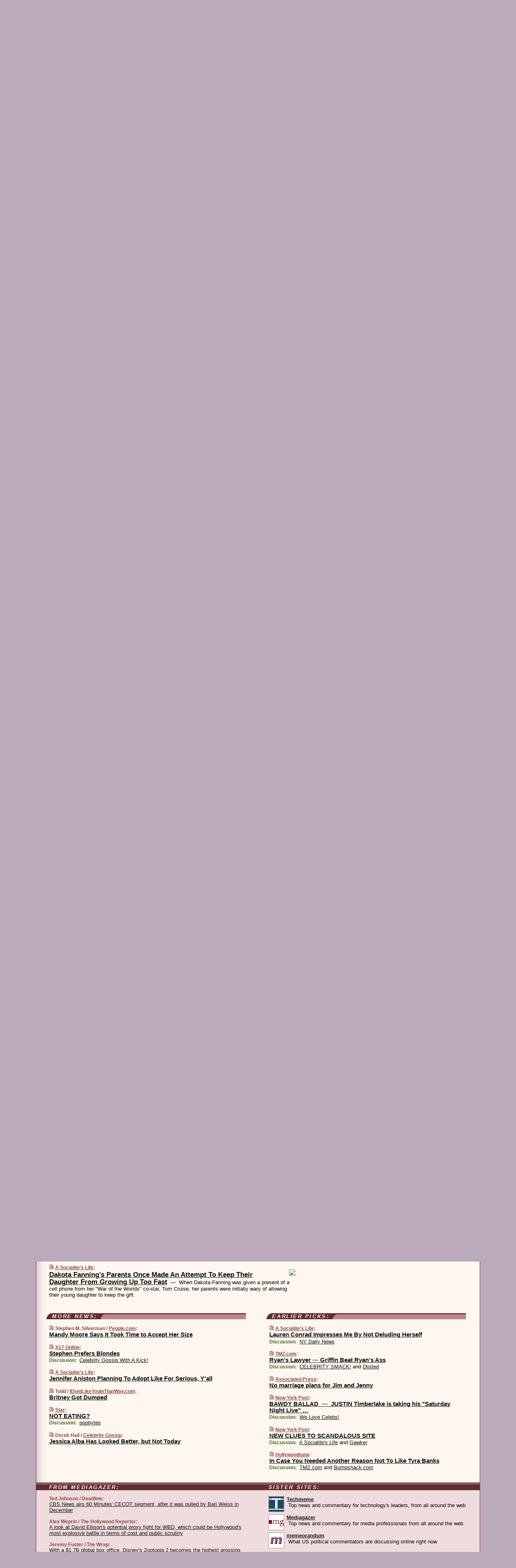

--- FILE ---
content_type: text/html
request_url: https://www.wesmirch.com/070207/p67
body_size: 28056
content:
<!DOCTYPE HTML PUBLIC "-//W3C//DTD HTML 4.01 Transitional//EN" "http://www.w3.org/TR/html4/loose.dtd">
<HTML>
<HEAD>
<TITLE>WeSmirch: Dakota Fanning's Parents Once Made An Attempt To Keep Their Daughter &hellip;  (A Socialite's Life)</TITLE>
<META HTTP-EQUIV="Expires" CONTENT="now">
<META NAME="description" CONTENT="Never miss another hot celeb story! The juiciest celebrity news from all around the web on a single page.">
<META NAME="application-name" content="WeSmirch" />
<LINK REL="alternate" TYPE="application/rss+xml" TITLE="RSS" HREF="https://www.wesmirch.com/index.xml" />
<LINK REL="SHORTCUT ICON" HREF="/img/favicon.ico">
<link rel="image_src" href="https://www.wesmirch.com/m/config/gossip/iicon.gif" />
<link rel="apple-touch-icon" href="https://www.wesmirch.com/m/config/gossip/iicon.gif" />
<STYLE TYPE="text/css" MEDIA="all">
img.sharebutton {position:relative;bottom:-1px;cursor:pointer;cursor:hand;}
img.shareicon {min-height:16px;min-width:16px;}
.sharebox {position:absolute;z-index:50;}
.bdlight {position:relative;top:2px;left:2px;background-color:rgba(184, 182, 184, 0.4);-webkit-border-radius:7px;-moz-border-radius:7px;}
.bddark {position:relative;top:-1px;left:-1px;background-color:rgba(128, 128, 128, 0.4);-webkit-border-radius:7px;-moz-border-radius:7px;}
.shareboxcontent {position:relative;top:-1px;left:-1px;padding:6px 4px 4px;border:1px solid #6c2d42;background:#F3F3F3 none repeat;-webkit-border-radius:7px;-moz-border-radius:7px;}
table.share {width:13.5em;}
td.shareonhead {background:#6c2d42;color:white;font-weight:bold;}
.twittershare {position:relative;bottom:3px;padding-left:0.15em;}
.facebookshare {position:relative;bottom:3px;padding-left:0.15em;}
td.linkto {border-top:1px solid gray;}
table.permalinks {width:13.5em;}
td.permalinkhead {background:#6c2d42;color:white;font-weight:bold;}
td.permalink {padding:0;margin:0;}
input.permalink {font-size:0.9em;width:14.5em;}
a.share {text-decoration:underline;color:#345}
a.share:visited {color:#345;}
a.share:hover {background:#6c2d42;color:#fff;}
.rpan {position:relative !important}
#countercolspaceholder {display:none}
.spaceholdertransitions {-webkit-transition:height 0.4s ease;-moz-transition-property:height;-moz-transition-duration:0.4s;-o-transition-property:height;-o-transition-duration:0.4s}
.countercoltransitions {-webkit-transition:top 0.4s ease;-moz-transition-property:top;-moz-transition-duration:0.4s;-o-transition-property:top;-o-transition-duration:0.4s}
.notransitions {-webkit-transition-duration:0s !important;-moz-transition-duration:0s !important;-o-transition-duration:0s !important}
#newpostscounter {display:none;z-index:0;color:#6c2d42;border:solid 1px #dfcccc;text-align:center;padding:0.5em 0;margin-top:1.6em;font-size:0.9em;font-weight:normal;background:-webkit-gradient(linear, left top, left bottom, from(#efdcdc), to(#dfcccc));background:-moz-linear-gradient(top, #efdcdc, #dfcccc);background-image:-o-linear-gradient(rgb(239,220,220),rgb(223,204,204));filter:progid:DXImageTransform.Microsoft.gradient(startColorstr='#efdcdc', endColorstr='#dfcccc');-webkit-border-radius:6px;-moz-border-radius:6px;border-radius:6px}
#newpostscounter:hover {border-color:#6c2d42;cursor:pointer}
#countercol {z-index:10;top:0;width:100%;background-color:#fff8f0}
BODY {font-family:arial;font-size:0.80em;margin:0;padding:0}
FORM {margin:0}
A IMG {border:none;}
TD {font-family:arial;font-size:0.80em}
H1 {margin:0;font-size:2em;font-family:tahoma;font-weight:bold}
H1 A:visited {color:#111}
A:link {color:#111}
A:visited {color:#927}
A:hover {background:#111;color:#fff}
.mls A:link {color:#444;}
.mls A:visited {color:#957;}
.mls A:hover {background-color:#111;color:#fff;}
STRONG {font-weight:bolder;font-size:1.2em;line-height:1.1em}
.L1 {font-size:1.3em;font-weight:bolder}
.L2 {font-size:1.4em;font-weight:bolder}
.L3 {font-size:1.5em;font-weight:bold;line-height:1.1em;letter-spacing:-0.01em}
.L4 {font-size:1.7em;font-weight:bold;line-height:1.04em;letter-spacing:-0.02em}
.L5 {font-size:1.9em;font-weight:bold;line-height:1.02em;letter-spacing:-0.03em}
.ii {padding-top:0.2em}
.upd A.nfdl:link {color:#222;text-decoration:none;}
.upd A.nfdl:visited {color:#222;text-decoration:none;}
.upd A.nfdl:hover {background:#111;color:#fff;}
.relhed {margin-top:0.2em;margin-left:2em}
.relitems {margin:0 0 1em 3em}
.ill {float:right;padding:1em 0 0.5em 1em}
.sitems .ill {padding:0.1em 0 0 0.5em}
.hill {float:right;padding:0 0 0.5em 1em}
.sill {float:right;padding:0 0 0 0.5em}
.sponrn .ill {padding:0 0 0.5em 1em}
.item {padding-top:0.5em;padding-bottom:0.5em;clear:both}
.sitems .item {padding:0.8em 0}
.ifsp {background:#e7e7de;border:solid 2px #f0f0f8;margin:0.5em 0;padding:0.5em;position:relative;left:-0.5em}
.ifsp .item {padding:1em 0}
.ifspd {clear:both;padding-top:0.5em;color:#886;font-weight:bold;font-size:0.9em;text-align:right;text-transform:uppercase}
.heditem {padding-top:0.5em;padding-bottom:0.5em}
.hic {clear:both}
.halfcol DIV.heditem {padding-top:0.5em;padding-bottom:0.7em}
.halfcol {float:left;width:49.6%}
.clus {padding-top:0.5em;padding-bottom:0.5em}
.mlk {margin-top:0.1em}
.lnkr {margin-left:3.0em;padding-bottom:0.1em}
.lnkr A {font-weight:bolder}
.shr {margin-left:2.0em;padding:0.3em 0}
.shr A {padding:0.2em;border-color:#789;border-style:solid;border-width:1px;font-weight:bolder;font-size:0.9em}
.shr A:visited {color:#111}
.shr A:hover {background:#111;color:#fff}
A.oc {font-size:1.1em;text-decoration:none;color:#000;padding:0px 3px}
A.oc:visited {color:#000}
A.oc:hover {color:#000}
.show {border-color:#789;border-style:solid;border-width:1px;position:absolute;margin-left:-1.5em;font-weight:bold}
.drhed {color:#462;font-weight:bold;font-size:0.9em;padding-right:0.3em}
.rpan {float:left;width:38.9%;background:#fff8f0}
.clearfloats {clear:both;width:100%;font-size:0.2em}
.nmpad {padding:1.5em 2em 0}
.mainpad {float:left;width:59%;padding-right:1.0em;background:url(/img/bakry.png)}
.padl {padding-left:2em}
.padlr {padding:0 2em}
.upd {padding-bottom:0.5em}
.upd A {font-weight:bold}
.upd A:visited {color:#111}
.upd A:hover {background-color:#111;color:#fff}
#preflink {text-align:right;padding:0.3em 3.8em}
#preflink A:visited {color:#111}
#preflink A:hover {background-color:#111;color:#fff}
#prefbox {margin:1.5em 0 0;padding-top:0.5em;padding-bottom:0.5em;border-style:solid none solid;border-width:4px;border-color:#752C5D;background:#f5dcec;text-align:center}
.rtxt {padding-left:0.5em;padding-right:0.5em;padding-bottom:0.5em}
.snh A {font-weight:bolder}
.snh {padding:0.4em 0;}
.new {padding-left:2em;color:#f00;font-style:italic;font-weight:bold;font-family:arial;font-size:0.9em}
.recent {padding-left:2em;color:#b02;font-style:italic;font-weight:bold;font-family:arial;font-size:0.9em}
.ago {padding:0 0.5em 0;float:right;font-style:italic;font-size:0.9em}
.rnhdbak {letter-spacing:0.2em;text-transform:uppercase;font-family:arial;font-style:italic;font-weight:bold;color:#fff}
.rnhd1 {padding-left:0.6em}
.rnhd3 {padding-left:1em}
.rnbody {padding:0.7em 1.0em 0}
.rncont {margin-top:1.5em;max-width:1200px}
.rnbody P {margin:0.5em 0 0 0}
.nornbody {padding:0.7em 0.5em 0 0.5em}
.rnhang {text-align:right;margin-right:2.8em;padding:0.3em 1em 0.3em 1.5em;color:#fff;font-weight:bold;max-width:600px}
.aboutrn .rnhdbak {background:url(/img/green/rnhdbak.png)}
.aboutrn .rnhd1 {background:url(/img/green/rnhd1.png)}
.aboutrn .rnhd2 {background:url(/img/green/rnhd2.png)}
.aboutrn .rnhd3 {background:url(/img/green/rnhd3.png) no-repeat}
.aboutrn .rnftbak {background:url(/img/green/rnftbak.png) bottom left}
.aboutrn .rnbody {background:#d3e6d3}
.aboutrn .rnhang {background:url(/img/green/rnhang.png) bottom left}
.sponrn .rnhdbak {background:url(/img/y775/rnhdbak.png);}
.sponrn .rnhd1 {background:url(/img/y775/rnhd1.png);}
.sponrn .rnhd2 {background:url(/img/y775/rnhd2.png);}
.sponrn .rnhd3 {background:url(/img/y775/rnhd3.png) no-repeat;}
.sponrn .rnftbak {background:url(/img/y775/rnftbak.png) bottom left;}
.sponrn .rnbody {background:#e7e7de;}
.sponrn .rnhang {background:url(/img/y775/rnhang.png) bottom left;}
.featrn .rnhdbak {background:url(/img/rd862/rnhdbak.png);}
.featrn .rnhd1 {background:url(/img/rd862/rnhd1.png);}
.featrn .rnhd2 {background:url(/img/rd862/rnhd2.png);}
.featrn .rnhd3 {background:url(/img/rd862/rnhd3.png) no-repeat;}
.featrn .rnftbak {background:url(/img/rd862/rnftbak.png) bottom left;}
.featrn .rnbody {background:#ebe3d2;}
.featrn .rnhang {background:url(/img/rd862/rnhang.png) bottom left;}
.col0rn .rnhdbak {background:url(/img/rd822/rnhdbak.png)}
.col0rn .rnhd1 {background:url(/img/rd822/rnhd1.png)}
.col0rn .rnhd2 {background:url(/img/rd822/rnhd2.png)}
.col0rn .rnhd3 {background:url(/img/rd822/rnhd3.png) no-repeat}
.col0rn .rnftbak {background:url(/img/rd822/rnftbak.png) bottom left}
.col0rn .rnbody {background:#efdcdc}
.col0rn .rnhang {background:url(/img/rd822/rnhang.png) bottom left}
.col1rn .rnhdbak {background:url(/img/rd826/rnhdbak.png)}
.col1rn .rnhd1 {background:url(/img/rd826/rnhd1.png)}
.col1rn .rnhd2 {background:url(/img/rd826/rnhd2.png)}
.col1rn .rnhd3 {background:url(/img/rd826/rnhd3.png) no-repeat}
.col1rn .rnftbak {background:url(/img/rd826/rnftbak.png) bottom left}
.col1rn .rnbody {background:#f5dcec}
.col1rn .rnhang {background:url(/img/rd826/rnhang.png) bottom left}
DIV.pagecont {margin:2em auto 2em auto;max-width:86em;border-style:solid;border-width:0.6em 1px;border-color:#6c2d42;background:#fff8f0}
DIV.bcp {background:url(/img/bakry.png)}
BODY {background:#bab}
#twitter_icon_preloader {display:none;background-image:url(/img/twitter_icon16.gif);background-repeat:no-repeat}
#facebook_icon_preloader {display:none;background-image:url(/img/facebook_icon16.gif);background-repeat:no-repeat}
CITE {font-weight:bold;font-size:0.9em;font-style:normal}
CITE {color:#844}
CITE A:link {color:#844}
CITE A:visited {color:#844}
CITE A:hover {color:#fff;background:#111}
DIV.shr A {background-color:#fdd}
A.oc:hover {background-color:#fdd}
A.oc {background-color:#fdd}
DIV.hha {background:#efebdc;padding:0.3em;border-bottom:solid 2px #c5c5c5;text-align:center;display:none}
</STYLE>
<STYLE TYPE="text/css" MEDIA="handheld">
DIV.hha {display:block}
</STYLE>
<script language="javascript">
<!--
var verticalName = 'WeSmirch';
var verticalUrl =  'https://www.wesmirch.com/';
var shortenerPrefix = 'https://wesmirch.com/s';
var twitterViaStr = '(via @WeSmirch)';
var fbViaStr = '(via WeSmirch.com)';
var shareIconsPath = '/img/';
var mouseOver = '';
var ignoreMouseOver = false;
var mouseOverButtonTimer;
function writeShareButton(shareBoxId) {
document.write('<img class="sharebutton" src="' + shareIconsPath + 'share.png" onclick="toggleShareBoxDisplay(\'' + shareBoxId +
'\');" onmouseover="mouseOverShareButton(\'' + shareBoxId + '\');" onmouseout="mouseOutOfShareBoxAndButton(\'' + shareBoxId + '\');"' +
' onmousedown="displayShareBox(event,\'' + shareBoxId + '\');">');
}
function mouseOverShareButton(shareBoxId) {
mouseOver = shareBoxId + 'b';
if (mouseOverButtonTimer)
clearTimeout(mouseOverButtonTimer);
mouseOverButtonTimer = setTimeout(function() { isMouseStillOnShareButton(shareBoxId); }, 1000);
}
function isMouseStillOnShareButton(shareBoxId) {
var shareBox = document.getElementById(shareBoxId);
if (mouseOver == (shareBoxId + 'b') && shareBox.style.display == 'none') {
initShareBoxIfNecessary(shareBoxId);
shareBox.style.display = 'block';
}
}
function mouseOutOfShareBoxAndButton(shareBoxId) {
mouseOver = '';
setTimeout(function() { isMouseStillOffShareBoxAndButton(shareBoxId); }, 1000);
}
function isMouseStillOffShareBoxAndButton(shareBoxId) {
if (!ignoreMouseOver && !(mouseOver == shareBoxId) && !(mouseOver == (shareBoxId + 'b')))
document.getElementById(shareBoxId).style.display = 'none';
}
function toggleShareBoxDisplay(shareBoxId) {
var shareBox = document.getElementById(shareBoxId);
if (mouseOverButtonTimer && mouseOver == (shareBoxId + 'b'))
clearTimeout(mouseOverButtonTimer);
initShareBoxIfNecessary(shareBoxId);
if (shareBox.style.display == 'block')
shareBox.style.display='none';
else
shareBox.style.display='block';
}
function displayShareBox(event,shareBoxId) {
if (detectRightClick(event)) {
initShareBoxIfNecessary(shareBoxId);
document.getElementById(shareBoxId).style.display='block';
}
}
function initShareBoxIfNecessary(shareBoxId) {
var shareBox = document.getElementById(shareBoxId);
if (!shareBox.getAttribute('init')) {
shareBox.innerHTML = getShareBoxHtml(shareBoxId);
shareBox.onmouseover = function() { mouseOver = shareBoxId; };
shareBox.onmouseout = function() { mouseOutOfShareBoxAndButton(shareBoxId); };
sharePermalink(shareBoxId);
populateShareBoxPermalinks(shareBoxId);
shareBox.setAttribute('init','true');
}
}
function sharePermalink(shareBoxId) {
var shareBox = document.getElementById(shareBoxId);
var twitterLink = document.getElementById(shareBoxId+'twl');
twitterLink.href = "https://twitter.com/intent/tweet?text=" +
encodeURIComponent(shareBox.getAttribute('head') + " " + shortenerPrefix + shareBox.getAttribute('spml'));
twitterLink.title = shareBox.getAttribute('head') + " " + shortenerPrefix + shareBox.getAttribute('spml');
var facebookLink = document.getElementById(shareBoxId+'fbl');
facebookLink.href = "https://www.facebook.com/sharer.php?u=" +
encodeURIComponent(shortenerPrefix + shareBox.getAttribute('spml')) + "&t=" + encodeURIComponent(shareBox.getAttribute('head'));
facebookLink.title = shareBox.getAttribute('head') + " " + shortenerPrefix + shareBox.getAttribute('spml');
}
function shareSource(shareBoxId) {
var shareBox = document.getElementById(shareBoxId);
var twitterLink = document.getElementById(shareBoxId+'twl');
twitterLink.href = "https://twitter.com/intent/tweet?text=" +
encodeURIComponent(shareBox.getAttribute('head') + " " + shareBox.getAttribute('url') + " " + twitterViaStr);
twitterLink.title = shareBox.getAttribute('head') + " " + shareBox.getAttribute('url') + " " + twitterViaStr;
var facebookLink = document.getElementById(shareBoxId+'fbl');
facebookLink.href = "https://www.facebook.com/sharer.php?u=" +
encodeURIComponent(shareBox.getAttribute('url')) + "&t=" + encodeURIComponent(shareBox.getAttribute('head') + " " + fbViaStr);
facebookLink.title = shareBox.getAttribute('head') +  " " + shareBox.getAttribute('url') + " " + fbViaStr;
}
function populateShareBoxPermalinks(shareBoxId) {
var pml = document.getElementById(shareBoxId).getAttribute('pml');
var pmlParts = pml.split('p');
var permalink = verticalUrl + pmlParts[0] + '/p' + pmlParts[1] + '#a' + pml;
document.getElementById(shareBoxId+'pml').value = permalink;
document.getElementById(shareBoxId+'pmll').href = permalink;
var spml = document.getElementById(shareBoxId).getAttribute('spml');
var shortPermalink = shortenerPrefix + spml;
document.getElementById(shareBoxId+'spml').value = shortPermalink;
document.getElementById(shareBoxId+'spmll').href = shortPermalink;
}
function selectTextboxContents(element) {
element.focus();
element.select();
}
function detectRightClick(event) {
return ((event.which == null && event.button == 2) // IE
|| event.which == 3) // others
}
function detectRightClickOnTextbox(event, element) {
if (detectRightClick(event)) {
ignoreMouseOver = true;
selectTextboxContents(element);
var shareBoxId = mouseOver;
setTimeout(function() { ignoreMouseOver = false; setTimeout(function() { isMouseStillOffShareBoxAndButton(shareBoxId); }, 0);}, 4000);
}
}
function getShareBoxHtml(shareBoxId) {
return '<div class="bdlight"><div class="bddark"><div class="shareboxcontent">' +
'<table class="share"><tr><td colspan="2" align="center" class="shareonhead">Share On:</td></tr>' +
'<tr><td><img class="shareicon" src="' + shareIconsPath + 'twitter_icon16.gif"/><span class="twittershare"><a id="' + shareBoxId + 'twl" class="share" target="_blank">Twitter</a></span></td>' +
'<td><img class="shareicon" src="' + shareIconsPath + 'facebook_icon16.gif"/><span class="facebookshare"><a id="' + shareBoxId + 'fbl" class="share" target="_blank">Facebook</a></span></td></tr>' +
'<tr><td colspan="2" class="linkto">Link to:' +
'<input type="radio" id="' + shareBoxId + 'ltp" name="' + shareBoxId + 'slt" value="permalink" onclick="sharePermalink(\'' + shareBoxId + '\')" checked/><label for="' + shareBoxId + 'ltp">' + verticalName + '</label>' +
'<input type="radio" id="' + shareBoxId + 'lts" name="' + shareBoxId + 'slt" value="sourcelink" onclick="shareSource(\'' + shareBoxId + '\')" /><label for="' + shareBoxId + 'lts">Source</label></td></tr><tr></table>' +
'<table class="permalinks"><tr><td colspan="2" align="center" class="permalinkhead">Permalink:</td></tr>' +
'<tr><td><a id="' + shareBoxId + 'pmll" class="share" target="_blank">Full</a></td><td align="right" class="permalink"><input id="' + shareBoxId + 'pml" type="text" class="permalink" readonly title="Ctrl+c to copy" onclick="selectTextboxContents(this);" onmousedown="detectRightClickOnTextbox(event, this);"></td></tr>' +
'<tr><td><a id="' + shareBoxId + 'spmll" class="share" target="_blank">Short</a></td><td align="right" class="permalink"><input id="' + shareBoxId + 'spml" type="text" class="permalink" readonly title="Ctrl+c to copy" onclick="selectTextboxContents(this);" onmousedown="detectRightClickOnTextbox(event, this);"></td></tr></table>' +
'</div></div></div>';
}
function preloadImage(id) {
var a=document.createElement("div");
a.id=id;
document.body.appendChild(a)
}
function preloadShareImages(){
preloadImage('twitter_icon_preloader');
preloadImage('facebook_icon_preloader');
}
-->
</script>
<script>
var NTptpssd = 40*1000;
var NTpsl = 3*60*1000;
var NTppds = 30*1000;
var NTrtdpsa = 15*60*1000;
var NTpssr = 20*1000;
var NTvn = document.title;
function NTgxhro() {
if (window.XMLHttpRequest) {
return new XMLHttpRequest();
} else if(window.ActiveXObject) {
return new ActiveXObject("Microsoft.XMLHTTP");
}
}
var NTlft;
var NTnpc = 0;
var NTnpcial = false;
var NTnpcs = false;
var NTpsst;
var NTdps = false;
var NTnpcr = NTgxhro();
var NTnpcrt;
var NTnpcrti =  10*1000;
function NTsnpcps() {
NTpsst = (new Date()).getTime();
NTfnpc();
}
function NTfnpc() {
NTnpcr.open("GET","/feedsmanager/ps?t=" + baseFeedTime, true);
NTnpcr.onreadystatechange = NThnpcrsc;
NTnpcr.send(null);
NTnpcrt = setTimeout(NTnpcrt_, NTnpcrti);
}
function NThnpcrsc() {
if (NTnpcr.readyState == 4) {
clearTimeout(NTnpcrt);
if (NTnpcr.status == 200) {
try {
var NTr = eval("(" + NTnpcr.responseText + ")");
if (!NTr.error && NTr.time > NTlft) {
NTlft = NTr.time;
if (NTr.at_least) {
if (NTr.count == 0 && NTnpc == 0) {
NTdps = false;
NTsnnpcf(true);
} else {
NTnpc = NTr.count > NTnpc? NTr.count : NTnpc;
NTnpcial = true;
NTunpc();
return;
}
} else {
NTnpc = NTr.count;
NTunpc();
NTdps = false;
NTsnnpcf(true);
}
} else {
NTsnnpcf(false);
}
} catch (e) {
NTsnnpcf(false);
}
} else {
NTsnnpcf(false);
}
}
}
function NTsnnpcf(NTfnps) {
var now = new Date();
if (now.getTime() - NTlft > NTrtdpsa && !NTdps)
NTdps = true;
if (NTfnps
|| NTdps
|| (now.getTime() + NTppds - NTpsst) > NTpsl)
setTimeout(NTsnpcps, NTnpssi());
else
setTimeout(NTfnpc, NTppds);
}
function NTnpssi() {
var now = new Date();
var NTnpt = (now.getMinutes() % 5)*60000 + now.getSeconds()*1000 + now.getMilliseconds();
var rand = Math.floor(Math.random()*NTpssr);
var NTtl = (NTnpt < NTptpssd ? NTptpssd : 300000 + NTptpssd) - NTnpt + rand;
return NTtl;
}
function NTunpc() {
document.getElementById('newpostscounter').innerHTML =
NTnpc + (NTnpcial? '+':'') + ' new item' + (NTnpc > 1 || NTnpcial ? 's' : '');
if (!NTnpcs && NTnpc > 0) {
var col = document.getElementById('countercol');
var ticker = document.getElementById('newpostscounter');
var holder = document.getElementById('countercolspaceholder');
var spacer = document.getElementById('counterspacer');
if (navigator.appName == 'Microsoft Internet Explorer')
ticker.style.display = 'block';
else {
col.style.position = 'absolute';
ticker.style.display = 'block';
holder.style.display = 'block';
if (spacer)
spacer.style.display = 'block';
holder.style.height=(col.offsetHeight - ticker.offsetHeight - ticker.offsetTop) + 'px';
function NTfcd () {
holder.style.display = 'none';
col.className = 'notransitions';
col.style.top = '0';
col.style.position = 'relative';
}
col.addEventListener('transitionend',NTfcd,false);
col.addEventListener('oTransitionEnd',NTfcd,false);
col.addEventListener('webkitTransitionEnd', NTfcd, false);
setTimeout(function() {
holder.className='spaceholdertransitions';
col.className='countercoltransitions';
col.style.top=(ticker.offsetHeight + ticker.offsetTop + (spacer? spacer.offsetHeight : 0)) +'px';
holder.style.height=(col.offsetHeight + (spacer? spacer.offsetHeight : 0)) +'px';
},1000);
}
NTnpcs = true;
}
if (NTnpc > 0)
document.title = '(' + NTnpc + (NTnpcial? '+':'') + ') ' + NTvn;
}
function NTnpcrt_() {
if (NTnpcr.readyState != 0) {
NTnpcr.onreadystatechange = null;
NTnpcr.abort();
NTsnnpcf(false);
}
}
function NTinpcp() {
NTlft = baseFeedTime;
var now = new Date();
if (now.getTime() - NTlft > NTrtdpsa)
NTdps = true;
var NTnpt = (now.getMinutes() % 5)*60000 + now.getSeconds()*1000 + now.getMilliseconds();
var NTbfd = new Date(baseFeedTime);
var NTnp;
if (now.getTime() - NTnpt == baseFeedTime - NTbfd.getSeconds()*1000 - NTbfd.getMilliseconds()) {
NTnp = 300000 + NTptpssd - NTnpt + Math.floor(Math.random()*NTpssr);
setTimeout(NTsnpcps, NTnp);
} else if (NTnpt < NTptpssd || NTnpt > NTptpssd + NTpsl) {
NTnp = NTnpssi();
setTimeout(NTsnpcps, NTnp);
} else {
NTpsst = now.getTime() - NTnpt + NTptpssd;
NTnp = Math.floor(Math.random()*NTpssr);
setTimeout(NTfnpc, NTnp);
}
}
function NTiD3fpor() {
var pattern = /https?:\/\/(www\.)?techmeme\.com($|\/$|\/#|\/river)/i;
return pattern.test(location.href);
}
function NTiD3t() {
if (NTiD3fpor())
NTit();
}
function NTit() {
setTimeout(function() {
NTinpcp();
}, 0);
}
</script>
<SCRIPT TYPE="text/javascript">
<!--
var pgrdad='February 7, 2007, 8:45 PM';
var e;
var nh=0;
var ncl=0;
var ctsidi=0;
var nwcbe;
var sdcbe;
var sccbe;
var fsne;
var ckd='';
function createCookie(name,value) {
document.cookie = name+"="+value+"; expires=Tue, 19 Jan 2038 03:14:07 GMT; path=/"+ckd;
}
function readCookie(name) {
var nameEQ = name + "=";
var ca = document.cookie.split(';');
for(var i=0;i < ca.length;i++) {
var c = ca[i];
while (c.charAt(0)==' ') c = c.substring(1,c.length);
if (c.indexOf(nameEQ) == 0) return c.substring(nameEQ.length,c.length);
}
return null;
}
function eraseCookie(name) {
document.cookie = name+"=; expires=Thu, 01-Jan-70 00:00:01 GMT; path=/"+ckd;
}
function xnwcb() { rnwcb(); svprefs(); }
function xsdcb() { rsdcb(); svprefs(); }
function xsccb() { rsccb(); svprefs(); }
function xfsn() { rfsn(); svprefs(); }
function rdprefs() {
var cookie_val = readCookie('myprefs');
nwcbe.checked = false;
sdcbe.checked = false;
sccbe.checked = false;
fsne.selectedIndex=2;
if (cookie_val) {
var va = cookie_val.split('+');
for(var i=0;i < va.length;i++) {
var val = va[i];
if (val == 'new_window') {
nwcbe.checked = true;
} else if (val == 'show_disc') {
sdcbe.checked = true;
} else if (val == 'show_cite') {
sccbe.checked = true;
} else if (val.indexOf('font_size') == 0) {
fsne.selectedIndex=parseInt(val.charAt(9));
}
}
}
}
function vfprefs() {
var cookie_val = readCookie('myprefs');
var ckdise = document.getElementById('ckdis');
if (cookie_val) { ckdise.style.display = 'none'; } else { ckdise.style.display = 'block'; }
}
function svprefs() {
var cookie_val = '';
if (nwcbe.checked) {
cookie_val += 'new_window';
}
if (sdcbe.checked) {
if (cookie_val) { cookie_val += '+'; }
cookie_val += 'show_disc';
}
if (sccbe.checked) {
if (cookie_val) { cookie_val += '+'; }
cookie_val += 'show_cite';
}
if (fsne.selectedIndex!=2) {
if (cookie_val) { cookie_val += '+'; }
cookie_val += 'font_size'+fsne.selectedIndex;
}
if (cookie_val == '') {
eraseCookie('myprefs');
} else {
createCookie('myprefs', cookie_val);
vfprefs();
}
}
function rnwcb() {
var where;
if (nwcbe.checked)
where = "_blank";
else
where = "_self";
var jump_prefix = location.href.substring(0, location.href.length - location.hash.length) + '#';
for (var i=0; i<=(document.links.length-1); i++) {
var href = document.links[i].href;
if ((href.indexOf("javascript:") != 0) && (href.indexOf(jump_prefix) != 0) && (!(/^https?:\/\/([a-z]+\.)?wesmirch\.com\//.test(href)) || /^https?:\/\/([a-z]+\.)?wesmirch\.com\/(i?gotos?|r|r2)/.test(href))) {
document.links[i].target = where;
}
}
}
function td(id) {
var e = document.getElementById(id);
if (e.style.display == 'none') {
e.style.display = 'block';
} else {
e.style.display = 'none';
}
}
function ickd() {
var dd = document.domain;
if (dd) {
var da = dd.split('.');
var rd=da[da.length-2]+'.'+da[da.length-1];
ckd='; domain=.'+rd;
}
}
function uab() {
var dr=document.referrer;
if ( dr && (
(dr.search(/\bstumbleupon\.com\//) != -1) || (
(dr.search(/\b(wesmirch|smirch)\b/) == -1) &&
( ((dr.search(/[.\/]google\./) != -1) && (dr.search(/\bq=/) != -1)) ||
((dr.search(/\bsearch\.[a-z]+\./) != -1) && (dr.search(/\b(p|q|as_q)=/) != -1))
)
)
)
) {
td('addbox');
}
}
function init_all() {
cmplu();
td('preflink');
nwcbe = document.getElementById('nwcb');
sdcbe = document.getElementById('sdcb');
sccbe = document.getElementById('sccb');
fsne = document.getElementById('fsn');
eraseCookie('prefs');
ickd();
rdprefs();
rfsn();
rsdcb();
rsccb();
rnwcb();
hhash();
if (!document.styleSheets) {
document.getElementById('fscont').style.display = 'none';
}
uab();
TiLTT();
setTimeout("TeD()", TwTSE);
preloadShareImages();
}
var TdTD = 400;
var TnTB = 700;
var TwTSE = 200;
var TnOE = 3;
var TwTBE = 0;
var TwTCD = 150;
var TsTS = '/do/lc';
var TeTD = Number.MAX_VALUE;
var TgETD = false;
var TdE = new Array();
var TE = function() {
this.Tx = false;
this.Ts = 0;
this.Td = 0;
this.toString = function() {
return this.Ts + " " + this.Td;
}
}
TE.Tc = function (a,b) {
return a.Td - b.Td
}
var TcE_ = null;
function TgXMLHR() {
var Tx = false;
if (window.XMLHttpRequest) {
Tx = new XMLHttpRequest();
} else {
try
{
Tx = new ActiveXObject("Msxml2.XMLHTTP");
}
catch (ev)
{
try
{
Tx = new ActiveXObject("Microsoft.XMLHTTP");
}
catch (ev)
{
Tx = false;
}
}
}
return Tx;
}
function TeD() {
TcE_ = new TE();
TcE_.Tx = TgXMLHR();
if (TcE_.Tx) {
TcE_.Tx.open('POST', TsTS+'?tm=true', true);
TcE_.Tx.setRequestHeader("Content-type", "application/x-www-form-urlencoded");
TcE_.Tx.onreadystatechange = TeC;
TcE_.Ts = new Date().getTime();
TcE_.Tx.send(null);
}
}
function TeC() {
if (TcE_.Tx.readyState == 4 && TcE_.Tx.status == 200) {
TcE_.Td = new Date().getTime() -  TcE_.Ts;
TdE.push(TcE_);
if (TdE.length < TnOE)
setTimeout("TeD()", TwTBE);
else
TcED();
}
}
function TcED() {
TdE.sort(TE.Tc);
TeTD = TdE[Math.floor(TnOE/2)].Td + TwTCD;
TgETD= true;
}
function Tt(link) {
if (isSafari() && TgETD && TeTD <= TdTD)
{
var TtD = TeTD;
var Tx = TgXMLHR();
if (Tx) {
Tx.open('POST', TsTS+'?tm=false&href='+encodeURIComponent(link.href)+'&data='+TtD_(TtD),false);
Tx.setRequestHeader("Content-type", "application/x-www-form-urlencoded");
Tx.send(null);
}
}
else if (!(TgETD && (TeTD >= TnTB)))
{
var TtD;
if (!TgETD || (TgETD && (TeTD > TdTD)))
TtD = TdTD;
else
TtD = TeTD;
var Tx = TgXMLHR();
if (Tx) {
Tx.open('POST', TsTS+'?tm=false&href='+encodeURIComponent(link.href)+'&data='+TtD_(TtD),true);
Tx.setRequestHeader("Content-type", "application/x-www-form-urlencoded");
Tx.send(null);
var TcT = new Date();
TeT = TcT.getTime() + TtD;
while (TcT.getTime() < TeT)
TcT = new Date();
if (Tx.readyState != 4)
Tx.abort();
}
}
}
function isSafari() {
return ((navigator.appCodeName + navigator.appName + navigator.appVersion).search(/safari/i) != -1);
}
function TtD_(TtD) {
var data =
pgrdad + " " +
TdTD + " " +
TnTB + " " +
TwTSE + " " +
TnOE + " " +
TwTBE + " " +
TwTCD + " " +
TeTD + " " +
TgETD + " " +
"(" + TdE + ") " +
isSafari() + " " +
TtD;
return data;
}
function TiLTT() {
var jump_prefix = location.href.substring(0, location.href.length - location.hash.length) + '#';
for (var i=0; i<=(document.links.length-1); i++) {
var href = document.links[i].href;
if ((href.indexOf("javascript:") != 0) && (href.indexOf(jump_prefix) != 0))
document.links[i].onclick = function(){Tt(this)};
}
}
function cmplu() {
var a=location.hash;
if (!a) {
var lh=location.href;
lh = lh.replace(/\?.*$/, '');
if (lh.search(/\/[0-9][0-9][0-9][0-9][0-9][0-9]\/p[0-9]*$/) != -1) {
var pa = lh.split('/');
var di = pa.length - 2;
var na = lh + '#a' + pa[di] + pa[di+1];
window.location.replace(na);
}
}
}
function hhash() {
var a=location.hash;
if (a) {
var i=a.substring(2,a.length);
var je = document.getElementById(i);
je.scrollIntoView();
h(i);
}
}
function clh(id) {
ncl++;
if (ncl == nh) {
e.style.backgroundColor = 'transparent';
}
}
function h(id) {
if (e != null) {
e.style.backgroundColor = 'transparent';
}
e = document.getElementById(id);
e.style.backgroundColor = '#ff8';
nh++;
setTimeout('clh()',1500);
}
var nxbe;
var pxbe;
function bnxbe() {
if (nxbe) {
nxbe.style.display = 'block';
pxbe = nxbe;
}
}
function cnxbe() { nxbe = null; }
function nnid(id) {
if (pxbe && (!id || (pxbe != document.getElementById(id)))) { pxbe.style.display = 'none'; }
}
function dlbid(id) {
nxbe = document.getElementById(id);
if (nxbe) {
if (pxbe && (pxbe != nxbe)) { pxbe.style.display = 'none'; }
setTimeout('bnxbe()',50);
}
}
function tgd(idp, p, ii) {
var setd, setp;
if (p) { setp = 'block'; setd = 'none'; }
else { setp = 'none'; setd = 'block'; }
var i, ei;
if (ii) {
i=ii; ei=ii;
} else {
i=1; ei=-1;
document.getElementById(idp+'dxr').style.display = setd;
document.getElementById(idp+'pxr').style.display = setp;
}
while (true) {
var pe = document.getElementById(idp+'p'+i);
if (pe == null) { return; }
var de = document.getElementById(idp+'d'+i);
pe.style.display = setp;
de.style.display = setd;
document.getElementById(idp+'dx'+i).style.display = 'none';
if (i == ei) {
if (!p) { ffbug(idp,p,i); }
return;
}
i++;
}
}
function ffbug(idp,p,i) {
while (true) {
i++;
var pxe=document.getElementById(idp+'px'+i);
if (pxe) {
var d=pxe.style.display;
if (d == 'block') {
pxe.style.display = 'none';
pxe.style.display = 'block';
}
} else {
return;
}
}
}
function rsdcb() {
var j=0;
var setd, setp;
if (sdcbe.checked) { setp = 'block'; setd = 'none'; }
else { setp = 'none'; setd = 'block'; }
while (j < 100) {
var dxre = document.getElementById(j+'dxr');
if (dxre) {
dxre.style.display = setd;
document.getElementById(j+'pxr').style.display = 'none';
}
var i=1;
var pe = document.getElementById(j+'p'+i);
while (pe != null) {
pe.style.display = setp;
document.getElementById(j+'px'+i).style.display = setd;
document.getElementById(j+'d'+i).style.display = setd;
i++;
pe = document.getElementById(j+'p'+i);
}
j++;
}
}
function rsccb() {
var i=0;
var setval;
if (sccbe.checked) { setval = 'block'; } else { setval = 'none'; }
while (true) {
var te = document.getElementById('cts'+i);
if (te == null) { return; }
te.style.display = setval;
i++;
}
}
function rfsn() {
if (document.styleSheets) {
var ss = document.styleSheets[0];
var fs=1.2-0.2*fsne.selectedIndex;
if(ss.addRule) {
ss.addRule("body","font-size:"+fs+"em");
ss.addRule("td","font-size:"+fs+"em");
} else {
ss.insertRule("body,td{font-size:"+fs+"em}",ss.cssRules.length);
}
}
}
function cts(url, pp) {
var re = /#/g;
url = url.replace(re, '%23');
url = url.replace(/&/g, '%26');
var search_urls = [
'http://blogs.icerocket.com/search?q=' + url,
'http://blogsearch.google.com/blogsearch?q=' + url,
'http://www.ask.com/blogsearch?q=' + url
];
var search_site_names = [
'IceRocket',
'Google',
'Ask'
];
document.write('<DIV CLASS="mlk" ID="cts' + ctsidi + '" STYLE="display: none;"><SPAN CLASS="drhed">Link Search:</SPAN> ');
ctsidi++;
for (var i=0; i<search_urls.length; i++) {
var next_search_url = search_urls[i];
if (pp) {
next_search_url = next_search_url.replace(/%23/g, '%2523');
next_search_url = next_search_url.replace(/&/g, '%26');
next_search_url = next_search_url.replace(/\?/g, '%3F');
next_search_url = pp + next_search_url;
}
if (i>0) { document.write(', '); }
if (i == search_urls.length-1)  { document.write('and '); }
document.write('<A HREF="' + next_search_url + '">' + search_site_names[i] + '</A>');
}
document.write("</DIV>\n");
}
function smn() {
document.getElementById('more_new').style.display='block';
document.getElementById('show_more_new').style.display='none';
}
function hmn() {
document.getElementById('more_new').style.display='none';
document.getElementById('show_more_new').style.display='block';
}
// -->
</SCRIPT>
</HEAD>
<BODY ONLOAD="init_all();">
<DIV CLASS="hha">
Check out <B><A HREF="https://www.wesmirch.com/mini">Mini-WeSmirch</A></B> for simple mobiles or
<B><A HREF="https://www.wesmirch.com/m">WeSmirch Mobile</A></B> for modern smartphones.
</DIV>
<DIV CLASS="pagecont">
<DIV CLASS="bcp">
<DIV STYLE="float:right;">
<DIV CLASS="col0rn">
<DIV CLASS="rnhang">
8:45 PM ET, February 7, 2007
</DIV>
<DIV ID="preflink" STYLE="display:none">
<A HREF="javascript: td('aboutbox')">About</A> &nbsp;|&nbsp;
<A HREF="javascript: td('prefbox')">Preferences</A>
</DIV>
</DIV>
</DIV>
<DIV CLASS="nmpad">
<DIV ID="addbox" STYLE="display:none; float:right; margin:0.5em 1em 0 0; padding: 1em; background:#ffc; border: solid 1px #884;">
<A HREF="https://www.wesmirch.com/">WeSmirch</A>:
<I>the latest celeb news from<BR>
&nbsp; all around the web in one place!</I><BR>
<BR>
Add <B>WeSmirch</B> to:
<A HREF="https://add.my.yahoo.com/rss?url=http://www.wesmirch.com/index.xml">My Yahoo!</A>
or
<A HREF="https://fusion.google.com/add?feedurl=http://www.wesmirch.com/index.xml">Google</A>
</DIV>
<H1>
<A HREF="https://www.wesmirch.com/" STYLE="background:transparent;"><IMG SRC="/img/wesmirch.gif" ALT="WeSmirch"/></A>
</H1>
</DIV>
<DIV ID="prefbox" STYLE="display: none">
<FORM STYLE="margin:0">
<B>Preferences:</B> &nbsp;
<INPUT TYPE=checkbox ID="nwcb" ONCLICK="xnwcb();"><SPAN ONCLICK="nwcbe.checked=!nwcbe.checked;xnwcb();">Open Links in New Window</SPAN> &nbsp;
<INPUT TYPE=checkbox ID="sdcb" ONCLICK="xsdcb();"><SPAN ONCLICK="sdcbe.checked=!sdcbe.checked;xsdcb();">Show Discussion Excerpts</SPAN> &nbsp;
<INPUT TYPE=checkbox ID="sccb" ONCLICK="xsccb();"><SPAN ONCLICK="sccbe.checked=!sccbe.checked;xsccb();">Show Link Search</SPAN> &nbsp;
<SPAN ID="fscont">
&nbsp; Font Size:
<SELECT ID="fsn" ONCHANGE="xfsn();">
<OPTION>Very big</OPTION>
<OPTION>Big</OPTION>
<OPTION>Normal</OPTION>
<OPTION>Small</OPTION>
</SELECT>
&nbsp; &nbsp; </SPAN>
<INPUT TYPE=button VALUE="Done" ONCLICK="return td('prefbox');">
</FORM>
<DIV ID="ckdis" STYLE="display: none; padding-top: 0.5em;"><B>Note:</B> Because cookies are disabled, reloading this page will clear your settings.  Refer to <A HREF="https://www.google.com/cookies.html">this page</A> to reenable cookies.</DIV>
</DIV>

<DIV CLASS="mainpad">
<DIV CLASS="padl">
<DIV CLASS="col0rn">
<DIV CLASS="rncont">
<DIV CLASS="rnhdbak">
<SPAN CLASS="rnhd1">&nbsp;</SPAN><SPAN CLASS="rnhd2">Top News:</SPAN><SPAN CLASS="rnhd3">&nbsp;</SPAN>
</DIV>
</DIV>
</DIV>
<DIV CLASS="nornbody">
<DIV CLASS="clus">
<A NAME="a070207p29"></A>
<A NAME="a070207p76"></A>
<DIV CLASS="item" ID="070207p29" ONMOUSEOVER="nnid('0dx1')">
<A HREF="http://www.usmagazine.com/mischa_barton_and_cisco_adler"><IMG CLASS="ill" SRC="/070207/i29.jpg"></A>
<A HREF="https://www.wesmirch.com/070207/p29#a070207p29" TITLE="Permalink"><IMG SRC="/img/pml.png"></A> <CITE>Noelle Hancock / <A HREF="http://www.usmagazine.com/">Us Weekly</A>:</CITE>
<DIV CLASS="ii"><STRONG CLASS="L4"><A HREF="http://www.usmagazine.com/mischa_barton_and_cisco_adler">Mischa & Cisco: Why It Ended</A></STRONG>&nbsp; &mdash;&nbsp; Mischa Barton, 21, can't handle the naked truth about Cisco Adler.&nbsp; &mdash;&nbsp; A source tells Us Weekly the pair parted ways after nude photos of Adler, 28, surfaced on the Web.&nbsp; &mdash;&nbsp; This NSFW pic of Adler hanging loose, which turned up among Paris Hilton's possessions &hellip; </DIV>
<SCRIPT LANGUAGE="JavaScript"><!--
cts('http://www.usmagazine.com/mischa_barton_and_cisco_adler');
--></SCRIPT>
<DIV ID="0d1"><DIV CLASS="mlk" ONMOUSEOVER="dlbid('0dx1')" ONMOUSEOUT="cnxbe()">
<DIV ID="0dx1" CLASS="show" STYLE="display:none;"><A CLASS="oc" HREF="javascript:tgd('0',true,1)">+</A></DIV>
<SPAN CLASS="drhed">Discussion:</SPAN>
<A HREF="http://www.mollygood.com/celebrities/mischa-barton/mischas-mad-as-hell-and-shes-not-gonna-take-it-anymore-20070207.php">MollyGood</A>, <A HREF="http://popsugar.com/130314">POPSUGAR</A>, <A HREF="http://www.celebitchy.com/index.php/archives/2007/02/mischa_wanted_ciscos_balls_all_to_herself.html">Cele|bitchy</A>, <A HREF="http://www.idontlikeyouinthatway.com/2007/02/mischa-barton-is-furious.html">IDontLikeYouInThatWay.com</A>, <A HREF="http://x17online.com/celebrities/mischa_barton/mischco_are_dunzo.php">X17 Online</A>, <A HREF="http://perezhilton.com/topics/mischa_barton/perez_caused_mushy_crisco_to_break_up_20070207.php">PerezHilton.com</A>, <A HREF="http://www.bestweekever.tv/2007/02/07/sizzler-mischa-barton-finally-breaks-up-with-cisco-adlers-really-weird-looking-balls/">Best Week Ever</A>, <A HREF="https://celebritysmack.blogspot.com/2007/02/reason-mischa-and-cisco-split.html">CELEBRITY SMACK!</A>, <A HREF="https://bricksandstones.blogspot.com/2007/02/oh-dear-mischa-cisco-i-would-have.html">Bricks and Stones</A>, <A HREF="https://fadedyouth.blogspot.com/2007/02/mischa-and-cisco-did-not-break-up.html">celebrity terrorist</A>, <A HREF="https://intogossip.blogspot.com/2007/02/naked-picture-that-led-to-mischa-cisco.html">into GOSSIP &hellip;</A>, <A HREF="https://barbiemartini.blogspot.com/2007/02/dunzo_07.html">Barbie Martini</A> and <A HREF="https://celebritydirtylaundry.blogspot.com/2007/02/mischa-barton-and-cisco-adler-are-over.html">Celebrity Dirty Laundry</A>
</DIV></DIV>
<DIV ID="0p1" STYLE="display: none;"><DIV CLASS="mlk">
<DIV ID="0px1" CLASS="show"><A CLASS="oc" HREF="javascript:tgd('0',false,1)">&ndash;</A></DIV>
<SPAN CLASS="drhed">Discussion:</SPAN>
<DIV CLASS="lnkr"><CITE><A HREF="http://www.mollygood.com/">MollyGood</A>:</CITE> &nbsp; <A HREF="http://www.mollygood.com/celebrities/mischa-barton/mischas-mad-as-hell-and-shes-not-gonna-take-it-anymore-20070207.php">Mischa's Mad as Hell, And She's Not Gonna Take It Anymore</A></DIV><DIV CLASS="lnkr"><CITE><A HREF="http://popsugar.com/">POPSUGAR</A>:</CITE> &nbsp; <A HREF="http://popsugar.com/130314">Was Mischa Right to Dump Cisco?</A></DIV><DIV CLASS="lnkr"><CITE>Celebitchy / <A HREF="http://www.celebitchy.com/">Cele|bitchy</A>:</CITE> &nbsp; <A HREF="http://www.celebitchy.com/index.php/archives/2007/02/mischa_wanted_ciscos_balls_all_to_herself.html">Mischa wanted Cisco's balls all to herself</A></DIV><DIV CLASS="lnkr"><CITE>Todd / <A HREF="http://www.idontlikeyouinthatway.com/">IDontLikeYouInThatWay.com</A>:</CITE> &nbsp; <A HREF="http://www.idontlikeyouinthatway.com/2007/02/mischa-barton-is-furious.html">Mischa Barton is Furious</A></DIV><DIV CLASS="lnkr"><CITE><A HREF="http://x17online.com/">X17 Online</A>:</CITE> &nbsp; <A HREF="http://x17online.com/celebrities/mischa_barton/mischco_are_dunzo.php">Mischco are Dunzo!&nbsp; &mdash;&nbsp; Us Weekly is reporting that Mischa &hellip; </A></DIV><DIV CLASS="lnkr"><CITE><A HREF="http://www.perezhilton.com/">PerezHilton.com</A>:</CITE> &nbsp; <A HREF="http://perezhilton.com/topics/mischa_barton/perez_caused_mushy_crisco_to_break_up_20070207.php">Perez Caused Mushy & Crisco To Break Up!</A></DIV><DIV CLASS="lnkr"><CITE>Alex Blagg / <A HREF="http://www.bestweekever.tv/">Best Week Ever</A>:</CITE> &nbsp; <A HREF="http://www.bestweekever.tv/2007/02/07/sizzler-mischa-barton-finally-breaks-up-with-cisco-adlers-really-weird-looking-balls/">SIZZLER: Mischa Barton Finally Breaks Up With Cisco Adler's &hellip; </A></DIV><DIV CLASS="lnkr"><CITE>Spicy / <A HREF="https://celebritysmack.blogspot.com/">CELEBRITY SMACK!</A>:</CITE> &nbsp; <A HREF="https://celebritysmack.blogspot.com/2007/02/reason-mischa-and-cisco-split.html">The Reason Mischa and Cisco Split</A></DIV><DIV CLASS="lnkr"><CITE><A HREF="https://bricksandstones.blogspot.com/">Bricks and Stones</A>:</CITE> &nbsp; <A HREF="https://bricksandstones.blogspot.com/2007/02/oh-dear-mischa-cisco-i-would-have.html">Oh Dear!  Mischa & Cisco: I would have dumped him too!</A></DIV><DIV CLASS="lnkr"><CITE>Arasto / <A HREF="https://fadedyouth.blogspot.com/">celebrity terrorist</A>:</CITE> &nbsp; <A HREF="https://fadedyouth.blogspot.com/2007/02/mischa-and-cisco-did-not-break-up.html">MISCHA AND CISCO DID NOT BREAK UP</A></DIV><DIV CLASS="lnkr"><CITE>Into Gossip / <A HREF="https://www.intogossip.blogspot.com/">into GOSSIP // You just can't &hellip;</A>:</CITE> &nbsp; <A HREF="https://intogossip.blogspot.com/2007/02/naked-picture-that-led-to-mischa-cisco.html">The Naked Picture That Led To Mischa & Cisco' Break Up</A></DIV><DIV CLASS="lnkr"><CITE>Diane / <A HREF="https://www.barbiemartini.blogspot.com/">Barbie Martini</A>:</CITE> &nbsp; <A HREF="https://barbiemartini.blogspot.com/2007/02/dunzo_07.html">DUNZO!&nbsp; &mdash;&nbsp; Well it looks as though Mischa and Cisco have finally parted ways.</A></DIV><DIV CLASS="lnkr"><CITE>Robyn / <A HREF="https://celebritydirtylaundry.blogspot.com/index.html">Celebrity Dirty Laundry</A>:</CITE> &nbsp; <A HREF="https://celebritydirtylaundry.blogspot.com/2007/02/mischa-barton-and-cisco-adler-are-over.html">Mischa Barton and Cisco Adler are Over</A></DIV><DIV CLASS="shr" ID="0dxr" STYLE="display:block;"><A HREF="javascript:tgd('0',true)">&raquo; All Related Discussion</A></DIV><DIV CLASS="shr" ID="0pxr" STYLE="display:none;"><A HREF="javascript:tgd('0',false)">&laquo; Hide All Related Discussion</A></DIV></DIV>
</DIV>
</DIV>
<DIV CLASS="relhed"><SPAN CLASS="drhed">RELATED:</SPAN></DIV><DIV CLASS="relitems">
<DIV CLASS="item" ID="070207p76" ONMOUSEOVER="nnid('0dx2')">
<A HREF="http://www.people.com/people/article/0,,20011108,00.html"><IMG CLASS="ill" SRC="/070207/i76.jpg"></A>
<A HREF="https://www.wesmirch.com/070207/p76#a070207p76" TITLE="Permalink"><IMG SRC="/img/pml.png"></A> <CITE><A HREF="http://www.people.com/">People.com</A>:</CITE>
<DIV CLASS="ii"><STRONG CLASS="L3"><A HREF="http://www.people.com/people/article/0,,20011108,00.html">Cisco Adler Opens Up About Nude Photo</A></STRONG>&nbsp; &mdash;&nbsp; Cisco Adler and Mischa Barton are still together, according to his rep, despite reports that the actress dumped her beau over a nude photo of him that surfaced last month.&nbsp; &mdash;&nbsp; "They are fine - very happy together," a rep for Contango Records &hellip; </DIV>
<SCRIPT LANGUAGE="JavaScript"><!--
cts('http://www.people.com/people/article/0,,20011108,00.html');
--></SCRIPT>
<DIV ID="0d2"><DIV CLASS="mlk" ONMOUSEOVER="dlbid('0dx2')" ONMOUSEOUT="cnxbe()">
<DIV ID="0dx2" CLASS="show" STYLE="display:none;"><A CLASS="oc" HREF="javascript:tgd('0',true,2)">+</A></DIV>
<SPAN CLASS="drhed">Discussion:</SPAN>
<A HREF="http://thesuperficial.com/2007/02/mischa_barton_and_cisco_adler_2.html">The Superficial</A>, <A HREF="http://theblemish.com/2007/02/mischa-splits-from-cisco-over-his-saggy-balls/">The Blemish</A>, <A HREF="http://dlisted.com/2007/02/07/mischa-cisco-are-not-broken-up/">Dlisted</A> and <A HREF="https://celebgossipjunkie.blogspot.com/2007/02/cisco-and-mischa-still-together-after.html">Celeb Gossip Junkie</A>
</DIV></DIV>
<DIV ID="0p2" STYLE="display: none;"><DIV CLASS="mlk">
<DIV ID="0px2" CLASS="show"><A CLASS="oc" HREF="javascript:tgd('0',false,2)">&ndash;</A></DIV>
<SPAN CLASS="drhed">Discussion:</SPAN>
<DIV CLASS="lnkr"><CITE><A HREF="http://www.thesuperficial.com/">The Superficial</A>:</CITE> &nbsp; <A HREF="http://thesuperficial.com/2007/02/mischa_barton_and_cisco_adler_2.html">Mischa Barton and Cisco Adler not broken up</A></DIV><DIV CLASS="lnkr"><CITE><A HREF="http://theblemish.com/">The Blemish</A>:</CITE> &nbsp; <A HREF="http://theblemish.com/2007/02/mischa-splits-from-cisco-over-his-saggy-balls/">Mischa splits from Cisco over his saggy balls</A></DIV><DIV CLASS="lnkr"><CITE>Michael K / <A HREF="http://dlisted.com/">Dlisted</A>:</CITE> &nbsp; <A HREF="http://dlisted.com/2007/02/07/mischa-cisco-are-not-broken-up/">Mischa & Cisco are Not Broken Up</A></DIV><DIV CLASS="lnkr"><CITE>CeCeLadybug / <A HREF="https://celebgossipjunkie.blogspot.com/">Celeb Gossip Junkie</A>:</CITE> &nbsp; <A HREF="https://celebgossipjunkie.blogspot.com/2007/02/cisco-and-mischa-still-together-after.html">Cisco and Mischa Still Together after 'Ballgate'</A></DIV></DIV>
</DIV>
</DIV>
</DIV>
</DIV>
<DIV CLASS="clus">
<A NAME="a070207p58"></A>
<A NAME="a070207p23"></A>
<A NAME="a070207p74"></A>
<DIV CLASS="item" ID="070207p58" ONMOUSEOVER="nnid('1dx1')">
<A HREF="http://www.nypost.com/seven/02072007/gossip/pagesix/mirror_time_pagesix_.htm"><IMG CLASS="ill" SRC="/070207/i58.jpg"></A>
<A HREF="https://www.wesmirch.com/070207/p58#a070207p58" TITLE="Permalink"><IMG SRC="/img/pml.png"></A> <CITE><A HREF="http://www.nypost.com/">New York Post</A>:</CITE>
<DIV CLASS="ii"><STRONG CLASS="L4"><A HREF="http://www.nypost.com/seven/02072007/gossip/pagesix/mirror_time_pagesix_.htm">MIRROR TIME</A></STRONG>&nbsp; &mdash;&nbsp; SHE'S here for Fashion Week, but Britney Spears (left last night with baby Sean Preston) could use some fashion tips.&nbsp; The pop tart was spotted in the bathroom of the Carlyle Hotel on Friday about 11 p.m., primping with friends in front of the mirror.&nbsp; Our spy overheard Spears complain, "Y'all, I feel old!</DIV>
<SCRIPT LANGUAGE="JavaScript"><!--
cts('http://www.nypost.com/seven/02072007/gossip/pagesix/mirror_time_pagesix_.htm');
--></SCRIPT>
<DIV ID="1d1"><DIV CLASS="mlk" ONMOUSEOVER="dlbid('1dx1')" ONMOUSEOUT="cnxbe()">
<DIV ID="1dx1" CLASS="show" STYLE="display:none;"><A CLASS="oc" HREF="javascript:tgd('1',true,1)">+</A></DIV>
<SPAN CLASS="drhed">Discussion:</SPAN>
<A HREF="http://popsugar.com/130715">POPSUGAR</A>, <A HREF="http://www.tmz.com/2007/02/07/brit-cant-stand-justins-voice/">TMZ.com</A>, <A HREF="http://socialitelife.com/2007/02/07/britney_spearsoh_i_give_up.php">A Socialite's Life</A>, <A HREF="http://www.hollywoodrag.com/index.php?/weblog/todays_dose_of_britney_spears_news_in_one_post/">Hollywood Rag</A>, <A HREF="https://hautegossip.blogspot.com/2007/02/she-just-oozes-class-doesnt-she.html">Haute Gossip</A>, <A HREF="https://evilbeet.blogspot.com/2007/02/well-somebodys-wrong-here.html">The Evil Beet</A> and <A HREF="http://www.celebwarship.com/wp/?p=1548">celebwarship.com/wp</A>
</DIV></DIV>
<DIV ID="1p1" STYLE="display: none;"><DIV CLASS="mlk">
<DIV ID="1px1" CLASS="show"><A CLASS="oc" HREF="javascript:tgd('1',false,1)">&ndash;</A></DIV>
<SPAN CLASS="drhed">Discussion:</SPAN>
<DIV CLASS="lnkr"><CITE>Molly / <A HREF="http://popsugar.com/">POPSUGAR</A>:</CITE> &nbsp; <A HREF="http://popsugar.com/130715">Brit's NY Bar Crawl Ends With a Reunion</A></DIV><DIV CLASS="lnkr"><CITE><A HREF="http://www.tmz.com/">TMZ.com</A>:</CITE> &nbsp; <A HREF="http://www.tmz.com/2007/02/07/brit-cant-stand-justins-voice/">Britney Can't Stand Justin's Voice</A></DIV><DIV CLASS="lnkr"><CITE>Harvey / <A HREF="http://socialitelife.com/">A Socialite's Life</A>:</CITE> &nbsp; <A HREF="http://socialitelife.com/2007/02/07/britney_spearsoh_i_give_up.php">Britney Spears....Oh, I Give Up</A></DIV><DIV CLASS="lnkr"><CITE><A HREF="http://www.hollywoodrag.com/">Hollywood Rag</A>:</CITE> &nbsp; <A HREF="http://www.hollywoodrag.com/index.php?/weblog/todays_dose_of_britney_spears_news_in_one_post/">Today's Dose of Britney Spears News in One Post</A></DIV><DIV CLASS="lnkr"><CITE>Leisa / <A HREF="https://hautegossip.blogspot.com/">Haute Gossip</A>:</CITE> &nbsp; <A HREF="https://hautegossip.blogspot.com/2007/02/she-just-oozes-class-doesnt-she.html">She Just Oozes Class Doesn't She?&nbsp; &mdash;&nbsp; Britney's feeling old y'all.</A></DIV><DIV CLASS="lnkr"><CITE>EvilBeet / <A HREF="https://evilbeet.blogspot.com/">The Evil Beet</A>:</CITE> &nbsp; <A HREF="https://evilbeet.blogspot.com/2007/02/well-somebodys-wrong-here.html">Well, Somebody's Wrong Here&nbsp; &mdash;&nbsp; Gawker draws our attention &hellip; </A></DIV><DIV CLASS="lnkr"><CITE>Alyk / <A HREF="http://www.celebwarship.com/wp/">celebwarship.com/wp</A>:</CITE> &nbsp; <A HREF="http://www.celebwarship.com/wp/?p=1548">Britney Feels Old, Y'All</A></DIV><DIV CLASS="shr" ID="1dxr" STYLE="display:block;"><A HREF="javascript:tgd('1',true)">&raquo; All Related Discussion</A></DIV><DIV CLASS="shr" ID="1pxr" STYLE="display:none;"><A HREF="javascript:tgd('1',false)">&laquo; Hide All Related Discussion</A></DIV></DIV>
</DIV>
</DIV>
<DIV CLASS="relhed"><SPAN CLASS="drhed">RELATED:</SPAN></DIV><DIV CLASS="relitems">
<A NAME="a070207p61"></A>
<DIV CLASS="item" ID="070207p23" ONMOUSEOVER="nnid('1dx2')">
<A HREF="https://www.wesmirch.com/070207/p23#a070207p23" TITLE="Permalink"><IMG SRC="/img/pml.png"></A> <CITE>Toshiba Reynolds / <A HREF="http://postchronicle.com/">The Post Chronicle</A>:</CITE>
<DIV CLASS="ii"><STRONG CLASS="L1"><A HREF="http://www.postchronicle.com/news/original/article_21262885.shtml">Long Distance: Isaac Cohen Dumps Britney Spears By Phone</A></STRONG>&nbsp; &mdash;&nbsp; According to reports, Britney Spears' new boyfriend has now become an ex boyfriend.&nbsp; Apparently Brit's new boy-toy has pulled the plug on their relationship, sources tell OK Weekly!&nbsp; &mdash;&nbsp; Model Isaac Cohen allegedly broke the news &hellip; </DIV>
<SCRIPT LANGUAGE="JavaScript"><!--
cts('http://www.postchronicle.com/news/original/article_21262885.shtml');
--></SCRIPT>
<DIV ID="1d2"><DIV CLASS="mlk" ONMOUSEOVER="dlbid('1dx2')" ONMOUSEOUT="cnxbe()">
<DIV ID="1dx2" CLASS="show" STYLE="display:none;"><A CLASS="oc" HREF="javascript:tgd('1',true,2)">+</A></DIV>
<SPAN CLASS="drhed">Discussion:</SPAN>
<A HREF="http://popsugar.com/130119">POPSUGAR</A>, <A HREF="http://dlisted.com/2007/02/07/but-weve-only-just-begun-2/">Dlisted</A>, <A HREF="http://www.tmz.com/2007/02/07/britney-dumped-by-isaac-over-the-phone/">TMZ.com</A>, <A HREF="http://metadish.com/news/britney-spears/isaac-breaks-up-with-britney.php">Metadish</A>, <A HREF="http://perezhilton.com/topics/britney_spears/britney_her_buttboy_its_over_20070207.php">PerezHilton.com</A>, <A HREF="http://thesuperficial.com/2007/02/britney_spears_dumped_by_isaac.html">The Superficial</A>, <A HREF="https://evilbeet.blogspot.com/2007/02/britney-spears-gay-high-and-single.html">The Evil Beet</A>, <A HREF="http://www.holycandy.com/2007/02/brace_yourselves.php">Holy Candy</A>, <A HREF="http://www.gossiprocks.com/forum/latest-gossip/35408-isaac-cohen-dumps-britney-spears-new-post.html">Gossip Rocks Forum</A> and <A HREF="https://darkhat.blogspot.com/2007/02/britney-spears-got-dumped.html">The DarkHat</A>
</DIV></DIV>
<DIV ID="1p2" STYLE="display: none;"><DIV CLASS="mlk">
<DIV ID="1px2" CLASS="show"><A CLASS="oc" HREF="javascript:tgd('1',false,2)">&ndash;</A></DIV>
<SPAN CLASS="drhed">Discussion:</SPAN>
<DIV CLASS="lnkr"><CITE><A HREF="http://popsugar.com/">POPSUGAR</A>:</CITE> &nbsp; <A HREF="http://popsugar.com/130119">Britney Back to the Single Life</A></DIV><DIV CLASS="lnkr"><CITE>Michael K / <A HREF="http://dlisted.com/">Dlisted</A>:</CITE> &nbsp; <A HREF="http://dlisted.com/2007/02/07/but-weve-only-just-begun-2/">But We've Only Just Begun!!!&nbsp; &mdash;&nbsp; Isaac Cohen has dumped Britney Spears.</A></DIV><DIV CLASS="lnkr"><CITE><A HREF="http://www.tmz.com/">TMZ.com</A>:</CITE> &nbsp; <A HREF="http://www.tmz.com/2007/02/07/britney-dumped-by-isaac-over-the-phone/">Britney Dumped by Isaac - Over the Phone</A></DIV><DIV CLASS="lnkr"><CITE>Elizabeth Mckenna / <A HREF="http://metadish.com/">Metadish</A>:</CITE> &nbsp; <A HREF="http://metadish.com/news/britney-spears/isaac-breaks-up-with-britney.php">Isaac Broke Up With Britney?</A></DIV><DIV CLASS="lnkr"><CITE><A HREF="http://www.perezhilton.com/">PerezHilton.com</A>:</CITE> &nbsp; <A HREF="http://perezhilton.com/topics/britney_spears/britney_her_buttboy_its_over_20070207.php">Britney & Her Buttboy: It's Over!</A></DIV><DIV CLASS="lnkr"><CITE><A HREF="http://www.thesuperficial.com/">The Superficial</A>:</CITE> &nbsp; <A HREF="http://thesuperficial.com/2007/02/britney_spears_dumped_by_isaac.html">Britney Spears dumped by Isaac Cohen</A></DIV><DIV CLASS="lnkr"><CITE>EvilBeet / <A HREF="https://evilbeet.blogspot.com/">The Evil Beet</A>:</CITE> &nbsp; <A HREF="https://evilbeet.blogspot.com/2007/02/britney-spears-gay-high-and-single.html">Britney Spears: Gay, High and Single!</A></DIV><DIV CLASS="lnkr"><CITE>Candy / <A HREF="http://www.holycandy.com/">Holy Candy</A>:</CITE> &nbsp; <A HREF="http://www.holycandy.com/2007/02/brace_yourselves.php">Brace Yourselves&nbsp; &mdash;&nbsp; Sorry to be the bearer of such tragic news &hellip; </A></DIV><DIV CLASS="lnkr"><CITE>AKAMissy / <A HREF="http://www.gossiprocks.com/forum/">Gossip Rocks Forum</A>:</CITE> &nbsp; <A HREF="http://www.gossiprocks.com/forum/latest-gossip/35408-isaac-cohen-dumps-britney-spears-new-post.html">Isaac Cohen Dumps Britney Spears</A></DIV><DIV CLASS="lnkr"><CITE><A HREF="https://darkhat.blogspot.com/">The DarkHat</A>:</CITE> &nbsp; <A HREF="https://darkhat.blogspot.com/2007/02/britney-spears-got-dumped.html">Britney Spears Got Dumped</A></DIV></DIV>
</DIV>
</DIV>
<DIV CLASS="item" ID="070207p74" ONMOUSEOVER="nnid('1dx3')">
<A HREF="http://www.egotastic.com/entertainment/celebrities/britney-spears/britney-spears-lesbian-orgies-002156"><IMG CLASS="ill" SRC="/070207/i74.jpg"></A>
<A HREF="https://www.wesmirch.com/070207/p74#a070207p74" TITLE="Permalink"><IMG SRC="/img/pml.png"></A> <CITE>Phil / <A HREF="http://www.egotastic.com/">Egotastic!</A>:</CITE>
<DIV CLASS="ii"><STRONG CLASS="L1"><A HREF="http://www.egotastic.com/entertainment/celebrities/britney-spears/britney-spears-lesbian-orgies-002156">Britney Spears' Lesbian Orgies</A></STRONG>&nbsp; &mdash;&nbsp; This news might have been hot a few years ago (at least five years ago), but now it's just kinda nasty.&nbsp; According to In Touch Weekly, friends of Kevin Federline are saying that Britney Spears was into Thresomes, and sex with girls.</DIV>
<SCRIPT LANGUAGE="JavaScript"><!--
cts('http://www.egotastic.com/entertainment/celebrities/britney-spears/britney-spears-lesbian-orgies-002156');
--></SCRIPT>
<DIV ID="1d3"><DIV CLASS="mlk" ONMOUSEOVER="dlbid('1dx3')" ONMOUSEOUT="cnxbe()">
<DIV ID="1dx3" CLASS="show" STYLE="display:none;"><A CLASS="oc" HREF="javascript:tgd('1',true,3)">+</A></DIV>
<SPAN CLASS="drhed">Discussion:</SPAN>
<A HREF="http://www.jossip.com/gossip/in-touch/britney-spears-reporteldy-not-a-fan-of-dick-in-a-box-20070207.php">Jossip</A>, <A HREF="http://perezhilton.com/topics/britney_spears/believe_the_rumors_20070207.php">PerezHilton.com</A>, <A HREF="http://thesuperficial.com/2007/02/britney_spears_has_wild_lesbia.html">The Superficial</A>, <A HREF="http://metadish.com/news/britney-spears/britney-spears-is-totally-a-lesbian.php">Metadish</A> and <A HREF="https://tabloidwhore.blogspot.com/2007/02/in-touch-weeklys-world-exclusive.html">Tabloid Whore</A>
</DIV></DIV>
<DIV ID="1p3" STYLE="display: none;"><DIV CLASS="mlk">
<DIV ID="1px3" CLASS="show"><A CLASS="oc" HREF="javascript:tgd('1',false,3)">&ndash;</A></DIV>
<SPAN CLASS="drhed">Discussion:</SPAN>
<DIV CLASS="lnkr"><CITE><A HREF="http://www.jossip.com/">Jossip</A>:</CITE> &nbsp; <A HREF="http://www.jossip.com/gossip/in-touch/britney-spears-reporteldy-not-a-fan-of-dick-in-a-box-20070207.php">Britney Spears: Reporteldy Not A Fan Of 'Dick In A Box'</A></DIV><DIV CLASS="lnkr"><CITE><A HREF="http://www.perezhilton.com/">PerezHilton.com</A>:</CITE> &nbsp; <A HREF="http://perezhilton.com/topics/britney_spears/believe_the_rumors_20070207.php">Believe The Rumors!!!&nbsp; &mdash;&nbsp; You've heard it through the grapevine.</A></DIV><DIV CLASS="lnkr"><CITE><A HREF="http://www.thesuperficial.com/">The Superficial</A>:</CITE> &nbsp; <A HREF="http://thesuperficial.com/2007/02/britney_spears_has_wild_lesbia.html">Britney Spears has wild lesbian orgies</A></DIV><DIV CLASS="lnkr"><CITE>Elizabeth Mckenna / <A HREF="http://metadish.com/">Metadish</A>:</CITE> &nbsp; <A HREF="http://metadish.com/news/britney-spears/britney-spears-is-totally-a-lesbian.php">Britney Spears Is Totally A Lesbian</A></DIV><DIV CLASS="lnkr"><CITE><A HREF="https://tabloidwhore.blogspot.com/">Tabloid Whore</A>:</CITE> &nbsp; <A HREF="https://tabloidwhore.blogspot.com/2007/02/in-touch-weeklys-world-exclusive.html">IN TOUCH WEEKLY AND THEIR "WORLD EXCLUSIVE" &hellip;</A></DIV></DIV>
</DIV>
</DIV>
<DIV CLASS="item" ID="070207p61" ONMOUSEOVER="nnid('1dx4')">
<A HREF="http://socialitelife.com/2007/02/07/is_britneys_relationship_with_isaac_cohen_over.php"><IMG CLASS="ill" SRC="/070207/i61.jpg"></A>
<A HREF="https://www.wesmirch.com/070207/p61#a070207p61" TITLE="Permalink"><IMG SRC="/img/pml.png"></A> <CITE><A HREF="http://socialitelife.com/">A Socialite's Life</A>:</CITE>
<DIV CLASS="ii"><STRONG CLASS="L1"><A HREF="http://socialitelife.com/2007/02/07/is_britneys_relationship_with_isaac_cohen_over.php">Is Britney's "Relationship" With Isaac Cohen Over?</A></STRONG>&nbsp; &mdash;&nbsp; Isaac "Human Product Placement" Cohen recently decided that his days of posing for magazines with Britney at his side are over.&nbsp; His agent recently confirmed to OK!&nbsp; Magazine that they two were no longer dating. &hellip; I'm sorry, what were we talking about?</DIV>
<SCRIPT LANGUAGE="JavaScript"><!--
cts('http://socialitelife.com/2007/02/07/is_britneys_relationship_with_isaac_cohen_over.php');
--></SCRIPT>
<DIV ID="1d4"><DIV CLASS="mlk" ONMOUSEOVER="dlbid('1dx4')" ONMOUSEOUT="cnxbe()">
<DIV ID="1dx4" CLASS="show" STYLE="display:none;"><A CLASS="oc" HREF="javascript:tgd('1',true,4)">+</A></DIV>
<SPAN CLASS="drhed">Discussion:</SPAN>
<A HREF="http://www.wwtdd.com/post.phtml?pk=1875">What Would Tyler Durden Do?</A> and <A HREF="https://intogossip.blogspot.com/2007/02/britney-spears-dumped-by-isaac-over.html">into GOSSIP &hellip;</A>
</DIV></DIV>
<DIV ID="1p4" STYLE="display: none;"><DIV CLASS="mlk">
<DIV ID="1px4" CLASS="show"><A CLASS="oc" HREF="javascript:tgd('1',false,4)">&ndash;</A></DIV>
<SPAN CLASS="drhed">Discussion:</SPAN>
<DIV CLASS="lnkr"><CITE><A HREF="http://wwtdd.com/">What Would Tyler Durden Do?</A>:</CITE> &nbsp; <A HREF="http://www.wwtdd.com/post.phtml?pk=1875">BRITNEY SPEARS IS SINGLE</A></DIV><DIV CLASS="lnkr"><CITE>Into Gossip / <A HREF="https://www.intogossip.blogspot.com/">into GOSSIP // You just can't &hellip;</A>:</CITE> &nbsp; <A HREF="https://intogossip.blogspot.com/2007/02/britney-spears-dumped-by-isaac-over.html">Britney Spears Dumped by Isaac - Over the Phone</A></DIV></DIV>
</DIV>
</DIV>
</DIV>
</DIV>
<DIV CLASS="clus">
<A NAME="a070207p55"></A>
<A NAME="a070207p15"></A>
<A NAME="a070207p46"></A>
<DIV CLASS="item" ID="070207p55" ONMOUSEOVER="nnid('2dx1')">
<A HREF="http://www.egotastic.com/entertainment/celebrities/kim-kardashian/the-kim-kardashian-sex-tape-exists-002155"><IMG CLASS="ill" SRC="/070207/i55.jpg"></A>
<A HREF="https://www.wesmirch.com/070207/p55#a070207p55" TITLE="Permalink"><IMG SRC="/img/pml.png"></A> <CITE>Phil / <A HREF="http://www.egotastic.com/">Egotastic!</A>:</CITE>
<DIV CLASS="ii"><STRONG CLASS="L3"><A HREF="http://www.egotastic.com/entertainment/celebrities/kim-kardashian/the-kim-kardashian-sex-tape-exists-002155">The Kim Kardashian Sex Tape Exists</A></STRONG>&nbsp; &mdash;&nbsp; Most of your are lucky enough to have never even heard of Kim Kardashian.&nbsp; And there's no reason you should have, except that she's a Q-List level celebrity, and a friend of Paris Hilton.&nbsp; She also has a sex tape.&nbsp; &mdash;&nbsp; The Kim Kardashian sex tape &hellip; </DIV>
<SCRIPT LANGUAGE="JavaScript"><!--
cts('http://www.egotastic.com/entertainment/celebrities/kim-kardashian/the-kim-kardashian-sex-tape-exists-002155');
--></SCRIPT>
<DIV ID="2d1"><DIV CLASS="mlk" ONMOUSEOVER="dlbid('2dx1')" ONMOUSEOUT="cnxbe()">
<DIV ID="2dx1" CLASS="show" STYLE="display:none;"><A CLASS="oc" HREF="javascript:tgd('2',true,1)">+</A></DIV>
<SPAN CLASS="drhed">Discussion:</SPAN>
<A HREF="http://www.mclady.net/blog/index.php/2007/02/08/kim-kardashian-sex-tape-goes-for-1-million-bucks/">Mclady Celebrities &hellip;</A>, <A HREF="http://thesuperficial.com/2007/02/kim_kardashian_sex_tape_is_alm.html">The Superficial</A>, <A HREF="http://perezhilton.com/topics/kim_kardashian/the_sex_tape_cometh_20070207.php">PerezHilton.com</A>, <A HREF="https://ybf.blogspot.com/2007/02/ray-jkim-k-stop-lyin.html">Young, Black, and Fabulous</A>, <A HREF="http://www.wwtdd.com/post.phtml?pk=1872">What Would Tyler Durden Do?</A>, <A HREF="http://worldofwonder.net/archives/2007/Feb/07/coming_soon.wow">WOW Report</A> and <A HREF="http://www.derekhail.com/2007/02/07/kim-kardashian-sex-tape-is-real-2/">Celebrity Gossip</A>
</DIV></DIV>
<DIV ID="2p1" STYLE="display: none;"><DIV CLASS="mlk">
<DIV ID="2px1" CLASS="show"><A CLASS="oc" HREF="javascript:tgd('2',false,1)">&ndash;</A></DIV>
<SPAN CLASS="drhed">Discussion:</SPAN>
<DIV CLASS="lnkr"><CITE>Colbert / <A HREF="http://www.mclady.net/blog/">Mclady Celebrities, Hollywood &hellip;</A>:</CITE> &nbsp; <A HREF="http://www.mclady.net/blog/index.php/2007/02/08/kim-kardashian-sex-tape-goes-for-1-million-bucks/">Kim Kardashian sex tape goes for 1 Million Bucks</A></DIV><DIV CLASS="lnkr"><CITE><A HREF="http://www.thesuperficial.com/">The Superficial</A>:</CITE> &nbsp; <A HREF="http://thesuperficial.com/2007/02/kim_kardashian_sex_tape_is_alm.html">Kim Kardashian sex tape is almost here</A></DIV><DIV CLASS="lnkr"><CITE><A HREF="http://www.perezhilton.com/">PerezHilton.com</A>:</CITE> &nbsp; <A HREF="http://perezhilton.com/topics/kim_kardashian/the_sex_tape_cometh_20070207.php">The Sex Tape Cometh!</A></DIV><DIV CLASS="lnkr"><CITE>Natasha / <A HREF="https://ybf.blogspot.com/">Young, Black, and Fabulous</A>:</CITE> &nbsp; <A HREF="https://ybf.blogspot.com/2007/02/ray-jkim-k-stop-lyin.html">Ray-J+Kim K: Stop Lyin'!</A></DIV><DIV CLASS="lnkr"><CITE><A HREF="http://wwtdd.com/">What Would Tyler Durden Do?</A>:</CITE> &nbsp; <A HREF="http://www.wwtdd.com/post.phtml?pk=1872">KIM KASOMETHING SEX TAPE UPDATE</A></DIV><DIV CLASS="lnkr"><CITE><A HREF="http://worldofwonder.net/">WOW Report</A>:</CITE> &nbsp; <A HREF="http://worldofwonder.net/archives/2007/Feb/07/coming_soon.wow">Coming Soon&nbsp; &mdash;&nbsp; It's awficial.&nbsp; The rights to Kim Kardashian &hellip; </A></DIV><DIV CLASS="lnkr"><CITE>Derek Hail / <A HREF="http://www.derekhail.com/">Celebrity Gossip</A>:</CITE> &nbsp; <A HREF="http://www.derekhail.com/2007/02/07/kim-kardashian-sex-tape-is-real-2/">Kim Kardashian Sex Tape is Real</A></DIV><DIV CLASS="shr" ID="2dxr" STYLE="display:block;"><A HREF="javascript:tgd('2',true)">&raquo; All Related Discussion</A></DIV><DIV CLASS="shr" ID="2pxr" STYLE="display:none;"><A HREF="javascript:tgd('2',false)">&laquo; Hide All Related Discussion</A></DIV></DIV>
</DIV>
</DIV>
<DIV CLASS="relhed"><SPAN CLASS="drhed">RELATED:</SPAN></DIV><DIV CLASS="relitems">
<DIV CLASS="item" ID="070207p15" ONMOUSEOVER="nnid('2dx2')">
<A HREF="http://www.nypost.com/seven/02072007/gossip/pagesix/oh__kim__sex_tape_sneaks_out_pagesix_.htm"><IMG CLASS="ill" SRC="/070207/i15.jpg"></A>
<A HREF="https://www.wesmirch.com/070207/p15#a070207p15" TITLE="Permalink"><IMG SRC="/img/pml.png"></A> <CITE><A HREF="http://www.nypost.com/">New York Post</A>:</CITE>
<DIV CLASS="ii"><STRONG CLASS="L1"><A HREF="http://www.nypost.com/seven/02072007/gossip/pagesix/oh__kim__sex_tape_sneaks_out_pagesix_.htm">OH, KIM!&nbsp; SEX TAPE SNEAKS OUT</A></STRONG>&nbsp; &mdash;&nbsp; KIM Kardashian, Paris Hilton's best friend, said she wasn't selling the sex tape she made several years ago with Brandy's younger brother, Ray J, because, "I don't need the money."&nbsp; But someone else did.&nbsp; On Tuesday, porn purveyor Vivid Video bought the tape &hellip; </DIV>
<SCRIPT LANGUAGE="JavaScript"><!--
cts('http://www.nypost.com/seven/02072007/gossip/pagesix/oh__kim__sex_tape_sneaks_out_pagesix_.htm');
--></SCRIPT>
<DIV ID="2d2"><DIV CLASS="mlk" ONMOUSEOVER="dlbid('2dx2')" ONMOUSEOUT="cnxbe()">
<DIV ID="2dx2" CLASS="show" STYLE="display:none;"><A CLASS="oc" HREF="javascript:tgd('2',true,2)">+</A></DIV>
<SPAN CLASS="drhed">Discussion:</SPAN>
<A HREF="http://www.celebitchy.com/index.php/archives/2007/02/pictures_and_screengrabs_from_kim_kardashians_sex_tape_pics_semi_nsfw.html">Cele|bitchy</A>, <A HREF="http://www.damnimcute.com/hoebags/kim-kardashian-sex-tape-preview/">Celebrity Blog &hellip;</A>, <A HREF="http://www.idontlikeyouinthatway.com/2007/02/kim-kardashian-is-porn-star.html">IDontLikeYouInThatWay.com</A>, <A HREF="http://goldenfiddle.com/node/6742">goldenfiddle</A>, <A HREF="http://socialitelife.com/2007/02/07/kim_kardashians_plan_to_emulate_paris_hilton_reaches_fruition_hundreds_brace_for_footage_of_her_being_golden_showered_by_moeshas_brother.php">A Socialite's Life</A>, <A HREF="http://www.bestweekever.tv/2007/02/07/sizzler-kim-kardashian-is-shocked-that-her-thinly-veiled-publicity-stunt-sex-tape-has-leaked/">Best Week Ever</A>, <A HREF="http://agentbedhead.com/index.php/archive/and-then-there-were-four/">Agent Bedhead</A>, <A HREF="https://platformlaunchaction.blogspot.com/2007/02/yes-tape-does-exists.html">Platform|Launch</A>, <A HREF="http://defamer.com/hollywood/kim-kardashian/kim-kardashians-semicelebrity-sex-tape-about-to-go-on-sale-234679.php">Defamer</A>, <A HREF="http://www.hollywoodgrind.com/?p=4565">Hollywood Grind</A>, <A HREF="http://bossip.com/2007/02/ray-j-sells-kim-kardashian-sex-tape-for_07.html">Bossip</A>, <A HREF="http://www.celebslam.com/kim-kardashian-is-all-lady">Celebslam.com</A>, <A HREF="https://crazydaysandnights.blogspot.com/2007/02/ever-wanted-to-watch-golden-shower-now.html">Crazy Days and Nights</A>, <A HREF="http://www.welovecelebs.com/wp/news/kim-ray-j-sex-tape-coming-soon/">We Love Celebs!</A>, <A HREF="http://www.adrants.com/2007/02/sex-tape-yields-yet-another-nonceleb.php">Adrants</A>, <A HREF="https://thepopculturejunkie.blogspot.com/2007/02/ray-j-adds-his-name-to-celeb-sex-tape.html">.::The Pop Culture Junkie::.</A>, <A HREF="https://fadedyouth.blogspot.com/2007/02/make-way-for-new-paris-hilton.html">celebrity terrorist</A>, <A HREF="http://theblemish.com/2007/02/kim-kardashian-will-be-the-next-paris-hilton/">The Blemish</A>, <A HREF="https://crunktastical.blogspot.com/2007/02/ray-j-and-kim-kardashians-sex-tape.html">crunk and disorderly</A>, <A HREF="http://www.complex.com/blogs/?p=2047">Complex</A> and <A HREF="https://rhymeswithsnitch.blogspot.com/2007/02/kim-kardashian-ray-j-sex-tape-sold-for.html">Rhymes With Snitch</A>
</DIV></DIV>
<DIV ID="2p2" STYLE="display: none;"><DIV CLASS="mlk">
<DIV ID="2px2" CLASS="show"><A CLASS="oc" HREF="javascript:tgd('2',false,2)">&ndash;</A></DIV>
<SPAN CLASS="drhed">Discussion:</SPAN>
<DIV CLASS="lnkr"><CITE>Celebitchy / <A HREF="http://www.celebitchy.com/">Cele|bitchy</A>:</CITE> &nbsp; <A HREF="http://www.celebitchy.com/index.php/archives/2007/02/pictures_and_screengrabs_from_kim_kardashians_sex_tape_pics_semi_nsfw.html">Pictures and screengrabs from Kim Kardashian's sex tape (update: video NSFW)</A></DIV><DIV CLASS="lnkr"><CITE><A HREF="http://damnimcute.com/">Celebrity Blog, Celebrity Pictures and Gossip Blogs</A>:</CITE> &nbsp; <A HREF="http://www.damnimcute.com/hoebags/kim-kardashian-sex-tape-preview/">Kim Kardashian Sex Tape Preview!</A></DIV><DIV CLASS="lnkr"><CITE>Todd / <A HREF="http://www.idontlikeyouinthatway.com/">IDontLikeYouInThatWay.com</A>:</CITE> &nbsp; <A HREF="http://www.idontlikeyouinthatway.com/2007/02/kim-kardashian-is-porn-star.html">Kim Kardashian is a Porn Star</A></DIV><DIV CLASS="lnkr"><CITE>Spencer / <A HREF="http://goldenfiddle.com/">goldenfiddle</A>:</CITE> &nbsp; <A HREF="http://goldenfiddle.com/node/6742">He's No Leslie Sloan Zelnick</A></DIV><DIV CLASS="lnkr"><CITE>Harvey / <A HREF="http://socialitelife.com/">A Socialite's Life</A>:</CITE> &nbsp; <A HREF="http://socialitelife.com/2007/02/07/kim_kardashians_plan_to_emulate_paris_hilton_reaches_fruition_hundreds_brace_for_footage_of_her_being_golden_showered_by_moeshas_brother.php">Kim Kardashian's Plan to Emulate Paris Hilton Reaches Fruition &hellip; </A></DIV><DIV CLASS="lnkr"><CITE>Alex Blagg / <A HREF="http://www.bestweekever.tv/">Best Week Ever</A>:</CITE> &nbsp; <A HREF="http://www.bestweekever.tv/2007/02/07/sizzler-kim-kardashian-is-shocked-that-her-thinly-veiled-publicity-stunt-sex-tape-has-leaked/">SIZZLER: Kim Kardashian Is SHOCKED That Her [Thinly Veiled Publicity &hellip; </A></DIV><DIV CLASS="lnkr"><CITE>Mr. Atoz / <A HREF="http://agentbedhead.com/">Agent Bedhead</A>:</CITE> &nbsp; <A HREF="http://agentbedhead.com/index.php/archive/and-then-there-were-four/">and then there were four&nbsp; &mdash;&nbsp; by mr. atoz in nicky and paris hilton, kim kardashian</A></DIV><DIV CLASS="lnkr"><CITE>Miss Chi Chi / <A HREF="https://platformlaunchaction.blogspot.com/">Platform|Launch</A>:</CITE> &nbsp; <A HREF="https://platformlaunchaction.blogspot.com/2007/02/yes-tape-does-exists.html">Yes the tape does exists!</A></DIV><DIV CLASS="lnkr"><CITE><A HREF="http://defamer.com/">Defamer</A>:</CITE> &nbsp; <A HREF="http://defamer.com/hollywood/kim-kardashian/kim-kardashians-semicelebrity-sex-tape-about-to-go-on-sale-234679.php">Kim Kardashian's Semi-Celebrity Sex Tape About To Go On Sale</A></DIV><DIV CLASS="lnkr"><CITE>Hollywood Grind / <A HREF="http://www.hollywoodgrind.com/">Celebrity Gossip</A>:</CITE> &nbsp; <A HREF="http://www.hollywoodgrind.com/?p=4565">Kim Kardashian in Complex Magazine</A></DIV><DIV CLASS="lnkr"><CITE><A HREF="http://www.bossip.com/">Bossip</A>:</CITE> &nbsp; <A HREF="http://bossip.com/2007/02/ray-j-sells-kim-kardashian-sex-tape-for_07.html">Ray-J Sells Kim Kardashian Sex-Tape for $1 Million to Vivid Video</A></DIV><DIV CLASS="lnkr"><CITE>Nick / <A HREF="http://www.celebslam.com/">Celebslam.com</A>:</CITE> &nbsp; <A HREF="http://www.celebslam.com/kim-kardashian-is-all-lady">Kim Kardashian is all lady</A></DIV><DIV CLASS="lnkr"><CITE>Ent Lawyer / <A HREF="https://crazydaysandnights.blogspot.com/">Crazy Days and Nights</A>:</CITE> &nbsp; <A HREF="https://crazydaysandnights.blogspot.com/2007/02/ever-wanted-to-watch-golden-shower-now.html">Ever wanted to watch a golden shower?&nbsp; Now is your chance.</A></DIV><DIV CLASS="lnkr"><CITE>Laura H. / <A HREF="http://www.welovecelebs.com/wp/">We Love Celebs!</A>:</CITE> &nbsp; <A HREF="http://www.welovecelebs.com/wp/news/kim-ray-j-sex-tape-coming-soon/">Kim & Ray J Sex Tape Coming Soon!</A></DIV><DIV CLASS="lnkr"><CITE>Angela Natividad / <A HREF="http://www.adrants.com/">Adrants</A>:</CITE> &nbsp; <A HREF="http://www.adrants.com/2007/02/sex-tape-yields-yet-another-nonceleb.php">SEX TAPE YIELDS YET ANOTHER NON-CELEB</A></DIV><DIV CLASS="lnkr"><CITE>Melody / <A HREF="https://thepopculturejunkie.blogspot.com/">.::The Pop Culture Junkie::.</A>:</CITE> &nbsp; <A HREF="https://thepopculturejunkie.blogspot.com/2007/02/ray-j-adds-his-name-to-celeb-sex-tape.html">ray j adds name to sex tape rollcall!</A></DIV><DIV CLASS="lnkr"><CITE>Arasto / <A HREF="https://fadedyouth.blogspot.com/">celebrity terrorist</A>:</CITE> &nbsp; <A HREF="https://fadedyouth.blogspot.com/2007/02/make-way-for-new-paris-hilton.html">MAKE WAY FOR THE NEW PARIS HILTON&nbsp; &mdash;&nbsp; Kardashian Trailer - video powered by Metacafe</A></DIV><DIV CLASS="lnkr"><CITE><A HREF="http://theblemish.com/">The Blemish</A>:</CITE> &nbsp; <A HREF="http://theblemish.com/2007/02/kim-kardashian-will-be-the-next-paris-hilton/">Kim Kardashian will be the next Paris Hilton</A></DIV><DIV CLASS="lnkr"><CITE>Fresh / <A HREF="https://crunktastical.blogspot.com/">crunk and disorderly</A>:</CITE> &nbsp; <A HREF="https://crunktastical.blogspot.com/2007/02/ray-j-and-kim-kardashians-sex-tape.html">Ray J And Kim Kardashian's Sex Tape Coming Soon To A DVD Player Near You</A></DIV><DIV CLASS="lnkr"><CITE>Bucky / <A HREF="http://www.complex.com/blogs">Complex</A>:</CITE> &nbsp; <A HREF="http://www.complex.com/blogs/?p=2047">Kim Kardashian's Sex Tape: The Trailer</A></DIV><DIV CLASS="lnkr"><CITE>That Bitch / <A HREF="https://www.rhymeswithsnitch.blogspot.com/">Rhymes With Snitch</A>:</CITE> &nbsp; <A HREF="https://rhymeswithsnitch.blogspot.com/2007/02/kim-kardashian-ray-j-sex-tape-sold-for.html">Kim Kardashian / Ray J Sex Tape Sold For 1 Million Dollars</A></DIV></DIV>
</DIV>
</DIV>
<DIV CLASS="heditem" ID="070207p46" ONMOUSEOVER="nnid('2dx3')">
<A HREF="https://www.wesmirch.com/070207/p46#a070207p46" TITLE="Permalink"><IMG SRC="/img/pml.png"></A> <CITE>Doedolla / <A HREF="https://thesurfacenews.blogspot.com/index.html">the.LIFE</A>:</CITE><BR>
<STRONG><A HREF="https://thesurfacenews.blogspot.com/2007/02/got-mill-out-dealkim-ray-j-sex-tape.html">Got A Mill Out The Deal...Kim & Ray J SEX Tape</A></STRONG>
<SCRIPT LANGUAGE="JavaScript"><!--
cts('http://thesurfacenews.blogspot.com/2007/02/got-mill-out-dealkim-ray-j-sex-tape.html');
--></SCRIPT>
<DIV ID="2d3"><DIV CLASS="mlk" ONMOUSEOVER="dlbid('2dx3')" ONMOUSEOUT="cnxbe()">
<DIV ID="2dx3" CLASS="show" STYLE="display:none;"><A CLASS="oc" HREF="javascript:tgd('2',true,3)">+</A></DIV>
<SPAN CLASS="drhed">Discussion:</SPAN>
<A HREF="http://www.tmz.com/2007/02/07/kim-k-for-sale/">TMZ.com</A>, <A HREF="http://www.drunkenstepfather.com/index.php/2007/02/07/i-am-kim-kardashians-sex-tape-of-the-day/">Drunken Stepfather</A>, <A HREF="https://intogossip.blogspot.com/2007/02/kim-kardashian-ray-j-sex-tape-pictures.html">into GOSSIP &hellip;</A>, <A HREF="https://celebritysmack.blogspot.com/2007/02/kim-kardashian-sex-tape-screen-caps-who.html">CELEBRITY SMACK!</A> and <A HREF="http://hollywood.outsidethebeltway.com/2007/02/kim-kardashian-and-ray-j-sex-tape-screen-caps-finally-proof/">Gone Hollywood</A>
</DIV></DIV>
<DIV ID="2p3" STYLE="display: none;"><DIV CLASS="mlk">
<DIV ID="2px3" CLASS="show"><A CLASS="oc" HREF="javascript:tgd('2',false,3)">&ndash;</A></DIV>
<SPAN CLASS="drhed">Discussion:</SPAN>
<DIV CLASS="lnkr"><CITE><A HREF="http://www.tmz.com/">TMZ.com</A>:</CITE> &nbsp; <A HREF="http://www.tmz.com/2007/02/07/kim-k-for-sale/">Kim K: For Sale</A></DIV><DIV CLASS="lnkr"><CITE>Jesus Martinez / <A HREF="http://www.drunkenstepfather.com/">Drunken Stepfather</A>:</CITE> &nbsp; <A HREF="http://www.drunkenstepfather.com/index.php/2007/02/07/i-am-kim-kardashians-sex-tape-of-the-day/">I am - Kim Kardashian's Sex Tape of the Day</A></DIV><DIV CLASS="lnkr"><CITE>Into Gossip / <A HREF="https://www.intogossip.blogspot.com/">into GOSSIP // You just can't &hellip;</A>:</CITE> &nbsp; <A HREF="https://intogossip.blogspot.com/2007/02/kim-kardashian-ray-j-sex-tape-pictures.html">Kim Kardashian & Ray J Sex Tape Pictures</A></DIV><DIV CLASS="lnkr"><CITE>Spicy / <A HREF="https://celebritysmack.blogspot.com/">CELEBRITY SMACK!</A>:</CITE> &nbsp; <A HREF="https://celebritysmack.blogspot.com/2007/02/kim-kardashian-sex-tape-screen-caps-who.html">Kim Kardashian Sex Tape Screen Caps -Who Cares?</A></DIV><DIV CLASS="lnkr"><CITE>Allie's Gone Hollywood / <A HREF="http://hollywood.outsidethebeltway.com/">Gone Hollywood</A>:</CITE> &nbsp; <A HREF="http://hollywood.outsidethebeltway.com/2007/02/kim-kardashian-and-ray-j-sex-tape-screen-caps-finally-proof/">Kim Kardashian and Ray J Sex Tape Screen Caps - Finally Proof!</A></DIV></DIV>
</DIV>
</DIV>
</DIV>
</DIV>
<DIV CLASS="clus">
<A NAME="a070207p51"></A>
<DIV CLASS="item" ID="070207p51" ONMOUSEOVER="nnid('3dx1')">
<A HREF="http://www.metro.co.uk/fame/article.html?in_article_id=36378&in_page_id=7"><IMG CLASS="ill" SRC="/070207/i51.jpg"></A>
<A HREF="https://www.wesmirch.com/070207/p51#a070207p51" TITLE="Permalink"><IMG SRC="/img/pml.png"></A> <CITE><A HREF="http://www.metro.co.uk/fame">Metro.co.uk</A>:</CITE>
<DIV CLASS="ii"><STRONG CLASS="L2"><A HREF="http://www.metro.co.uk/fame/article.html?in_article_id=36378&in_page_id=7">Von Teese in a tight squeeze</A></STRONG>&nbsp; &mdash;&nbsp; We've all dreamt of fitting into our old high school jeans but now Burlesque stripper, Dita Von Teese, has pulled off the near impossible, squeezing her waist size down to 16inches - smaller than the average waist size of a three year-old.</DIV>
<SCRIPT LANGUAGE="JavaScript"><!--
cts('http://www.metro.co.uk/fame/article.html?in_article_id=36378&in_page_id=7');
--></SCRIPT>
<DIV ID="3d1"><DIV CLASS="mlk" ONMOUSEOVER="dlbid('3dx1')" ONMOUSEOUT="cnxbe()">
<DIV ID="3dx1" CLASS="show" STYLE="display:none;"><A CLASS="oc" HREF="javascript:tgd('3',true,1)">+</A></DIV>
<SPAN CLASS="drhed">Discussion:</SPAN>
<A HREF="http://dlisted.com/2007/02/07/fat-ass/">Dlisted</A>, <A HREF="http://www.startrip.tv/2007/02/dita_von_squeez.html">Star Trip</A> and <A HREF="http://theblemish.com/2007/02/dita-von-teese-needs-jenny-craig/">The Blemish</A>
</DIV></DIV>
<DIV ID="3p1" STYLE="display: none;"><DIV CLASS="mlk">
<DIV ID="3px1" CLASS="show"><A CLASS="oc" HREF="javascript:tgd('3',false,1)">&ndash;</A></DIV>
<SPAN CLASS="drhed">Discussion:</SPAN>
<DIV CLASS="lnkr"><CITE>Michael K / <A HREF="http://dlisted.com/">Dlisted</A>:</CITE> &nbsp; <A HREF="http://dlisted.com/2007/02/07/fat-ass/">FAT ASS!&nbsp; &mdash;&nbsp; "Hi my name is Dita Von Tease and when I swallow &hellip; </A></DIV><DIV CLASS="lnkr"><CITE>Cate / <A HREF="http://www.startrip.tv/">Star Trip</A>:</CITE> &nbsp; <A HREF="http://www.startrip.tv/2007/02/dita_von_squeez.html">Dita Von Squeeze</A></DIV><DIV CLASS="lnkr"><CITE><A HREF="http://theblemish.com/">The Blemish</A>:</CITE> &nbsp; <A HREF="http://theblemish.com/2007/02/dita-von-teese-needs-jenny-craig/">Dita Von Teese needs Jenny Craig</A></DIV></DIV>
</DIV>
</DIV>
</DIV>
<DIV CLASS="clus">
<A NAME="a070207p79"></A>
<A NAME="a070207p85"></A>
<DIV CLASS="item" ID="070207p79" ONMOUSEOVER="nnid('4dx1')">
<A HREF="https://www.wesmirch.com/070207/p79#a070207p79" TITLE="Permalink"><IMG SRC="/img/pml.png"></A> <CITE><A HREF="http://www.thisislondon.co.uk/">This Is London</A>:</CITE>
<DIV CLASS="ii"><STRONG CLASS="L2"><A HREF="http://www.thisislondon.co.uk/showbiz/article-23384626-details/Hairy%20night%20at%20Harry%27s%20hot%20bar/article.do">PRINCE HARRY'S NIGHT WITH THE QUEEN OF POP</A></STRONG>&nbsp; &mdash;&nbsp; It was quite a bizarre sight &mdash; a prince out drinking with the Queen of Pop.&nbsp; &mdash;&nbsp; Prince Harry spent more than two hours talking to Madonna and her husband Guy Ritchie at Mayfair's Mahiki club.&nbsp; &mdash;&nbsp; Read more...&nbsp; &bull; Cut-price &pound;50 seats as prince takes 60 pals to Arsenal</DIV>
<SCRIPT LANGUAGE="JavaScript"><!--
cts('http://www.thisislondon.co.uk/showbiz/article-23384626-details/Hairy%20night%20at%20Harry%27s%20hot%20bar/article.do');
--></SCRIPT>
<DIV ID="4d1"><DIV CLASS="mlk" ONMOUSEOVER="dlbid('4dx1')" ONMOUSEOUT="cnxbe()">
<DIV ID="4dx1" CLASS="show" STYLE="display:none;"><A CLASS="oc" HREF="javascript:tgd('4',true,1)">+</A></DIV>
<SPAN CLASS="drhed">Discussion:</SPAN>
<A HREF="http://popsugar.com/130428">POPSUGAR</A> and <A HREF="http://worldofwonder.net/archives/2007/Feb/07/madge_and_majesty.wow">WOW Report</A>
</DIV></DIV>
<DIV ID="4p1" STYLE="display: none;"><DIV CLASS="mlk">
<DIV ID="4px1" CLASS="show"><A CLASS="oc" HREF="javascript:tgd('4',false,1)">&ndash;</A></DIV>
<SPAN CLASS="drhed">Discussion:</SPAN>
<DIV CLASS="lnkr"><CITE><A HREF="http://popsugar.com/">POPSUGAR</A>:</CITE> &nbsp; <A HREF="http://popsugar.com/130428">Madonna Has a Smashing Good Time with Prince Harry</A></DIV><DIV CLASS="lnkr"><CITE><A HREF="http://worldofwonder.net/">WOW Report</A>:</CITE> &nbsp; <A HREF="http://worldofwonder.net/archives/2007/Feb/07/madge_and_majesty.wow">Madge and Majesty</A></DIV><DIV CLASS="shr" ID="4dxr" STYLE="display:block;"><A HREF="javascript:tgd('4',true)">&raquo; All Related Discussion</A></DIV><DIV CLASS="shr" ID="4pxr" STYLE="display:none;"><A HREF="javascript:tgd('4',false)">&laquo; Hide All Related Discussion</A></DIV></DIV>
</DIV>
</DIV>
<DIV CLASS="relhed"><SPAN CLASS="drhed">RELATED:</SPAN></DIV><DIV CLASS="relitems">
<DIV CLASS="heditem" ID="070207p85" ONMOUSEOVER="nnid('4dx2')">
<A HREF="https://www.wesmirch.com/070207/p85#a070207p85" TITLE="Permalink"><IMG SRC="/img/pml.png"></A> <CITE>Trent / <A HREF="https://trent.blogspot.com/">Pink Is The New Blog</A>:</CITE><BR>
<STRONG><A HREF="https://trent.blogspot.com/2007/02/high-on-infinity.html">High On Infinity&nbsp; &mdash;&nbsp; We're about midway thru New York Fashion Week &hellip; </A></STRONG>
<SCRIPT LANGUAGE="JavaScript"><!--
cts('http://trent.blogspot.com/2007/02/high-on-infinity.html');
--></SCRIPT>
<DIV ID="4d2"><DIV CLASS="mlk" ONMOUSEOVER="dlbid('4dx2')" ONMOUSEOUT="cnxbe()">
<DIV ID="4dx2" CLASS="show" STYLE="display:none;"><A CLASS="oc" HREF="javascript:tgd('4',true,2)">+</A></DIV>
<SPAN CLASS="drhed">Discussion:</SPAN>
<A HREF="http://www.thisislondon.co.uk/showbiz/article-23384626-details/Prince%2BHarry%2527s%2Bnight%2Bwith%2Bthe%2BQueen%2Bof%2BPop/article.do">This Is London</A> and <A HREF="http://www.vam.ac.uk/exhibitions/future_exhibs/kylie/index.html">vam.ac.uk</A>
</DIV></DIV>
<DIV ID="4p2" STYLE="display: none;"><DIV CLASS="mlk">
<DIV ID="4px2" CLASS="show"><A CLASS="oc" HREF="javascript:tgd('4',false,2)">&ndash;</A></DIV>
<SPAN CLASS="drhed">Discussion:</SPAN>
<DIV CLASS="lnkr"><CITE><A HREF="http://www.thisislondon.co.uk/">This Is London</A>:</CITE> &nbsp; <A HREF="http://www.thisislondon.co.uk/showbiz/article-23384626-details/Prince%2BHarry%2527s%2Bnight%2Bwith%2Bthe%2BQueen%2Bof%2BPop/article.do">JUST ANOTHER NIGHT FOR LIEUT. WALES</A></DIV><DIV CLASS="lnkr"><CITE><A HREF="http://vam.ac.uk/">vam.ac.uk</A>:</CITE> &nbsp; <A HREF="http://www.vam.ac.uk/exhibitions/future_exhibs/kylie/index.html">KYLIE: The Exhibition&nbsp; &mdash;&nbsp; This exhibition will explore Kylie Minogue &hellip; </A></DIV></DIV>
</DIV>
</DIV>
</DIV>
</DIV>
<DIV CLASS="clus">
<A NAME="a070207p64"></A>
<A NAME="a070207p10"></A>
<DIV CLASS="item" ID="070207p64" ONMOUSEOVER="nnid()">
<A HREF="http://www.idontlikeyouinthatway.com/2007/02/jared-leto-wants-apology.html"><IMG CLASS="ill" SRC="/070207/i64.jpg"></A>
<A HREF="https://www.wesmirch.com/070207/p64#a070207p64" TITLE="Permalink"><IMG SRC="/img/pml.png"></A> <CITE>Todd / <A HREF="http://www.idontlikeyouinthatway.com/">IDontLikeYouInThatWay.com</A>:</CITE>
<DIV CLASS="ii"><STRONG CLASS="L2"><A HREF="http://www.idontlikeyouinthatway.com/2007/02/jared-leto-wants-apology.html">Jared Leto Wants an Apology</A></STRONG>&nbsp; &mdash;&nbsp; MySpace "star" Tila (Tequila) Nguyen, who claims to have had a sexual relationship with "an actor" (rumored to be Jared Leto) for three years, recently posted a blog that is believed to be about Leto.&nbsp; She writes: &hellip; New York Daily News reports:</DIV>
<SCRIPT LANGUAGE="JavaScript"><!--
cts('http://www.idontlikeyouinthatway.com/2007/02/jared-leto-wants-apology.html');
--></SCRIPT>
</DIV>
<DIV CLASS="relhed"><SPAN CLASS="drhed">RELATED:</SPAN></DIV><DIV CLASS="relitems">
<DIV CLASS="heditem" ID="070207p10" ONMOUSEOVER="nnid('5dx1')">
<A HREF="https://www.wesmirch.com/070207/p10#a070207p10" TITLE="Permalink"><IMG SRC="/img/pml.png"></A> <CITE><A HREF="http://www.nydailynews.com/news/gossip/">NY Daily News</A>:</CITE><BR>
<STRONG><A HREF="http://www.nydailynews.com/news/gossip/story/495368p-417362c.html">It's Tequila sunset for loverboy Leto</A></STRONG>
<SCRIPT LANGUAGE="JavaScript"><!--
cts('http://www.nydailynews.com/news/gossip/story/495368p-417362c.html');
--></SCRIPT>
<DIV ID="5d1"><DIV CLASS="mlk" ONMOUSEOVER="dlbid('5dx1')" ONMOUSEOUT="cnxbe()">
<DIV ID="5dx1" CLASS="show" STYLE="display:none;"><A CLASS="oc" HREF="javascript:tgd('5',true,1)">+</A></DIV>
<SPAN CLASS="drhed">Discussion:</SPAN>
<A HREF="http://popsugar.com/130260">POPSUGAR</A>, <A HREF="http://agentbedhead.com/index.php/archive/no-mas-tequila-for-jared-leto/">Agent Bedhead</A>, <A HREF="https://fadedyouth.blogspot.com/2007/02/you-call-that-part-time-job.html">celebrity terrorist</A> and <A HREF="http://popdirt.com/modules.php?name=News&file=article&sid=56927">Popdirt.com</A>
</DIV></DIV>
<DIV ID="5p1" STYLE="display: none;"><DIV CLASS="mlk">
<DIV ID="5px1" CLASS="show"><A CLASS="oc" HREF="javascript:tgd('5',false,1)">&ndash;</A></DIV>
<SPAN CLASS="drhed">Discussion:</SPAN>
<DIV CLASS="lnkr"><CITE><A HREF="http://popsugar.com/">POPSUGAR</A>:</CITE> &nbsp; <A HREF="http://popsugar.com/130260">Is a Tabloid Spy Tainting Lindsay's Wonderland?!</A></DIV><DIV CLASS="lnkr"><CITE><A HREF="http://agentbedhead.com/">Agent Bedhead</A>:</CITE> &nbsp; <A HREF="http://agentbedhead.com/index.php/archive/no-mas-tequila-for-jared-leto/">no m&aacute;s tequila for jared leto</A></DIV><DIV CLASS="lnkr"><CITE>Arasto / <A HREF="https://fadedyouth.blogspot.com/">celebrity terrorist</A>:</CITE> &nbsp; <A HREF="https://fadedyouth.blogspot.com/2007/02/you-call-that-part-time-job.html">YOU CALL THAT A PART-TIME JOB?</A></DIV><DIV CLASS="lnkr"><CITE>MusicMan / <A HREF="http://www.popdirt.com/">Popdirt.com</A>:</CITE> &nbsp; <A HREF="http://popdirt.com/modules.php?name=News&file=article&sid=56927">Wonderland's Media Rep Also A Gossip Writer</A></DIV></DIV>
</DIV>
</DIV>
</DIV>
</DIV>
<DIV CLASS="clus">
<A NAME="a070207p54"></A>
<A NAME="a070207p65"></A>
<DIV CLASS="item" ID="070207p54" ONMOUSEOVER="nnid('6dx1')">
<A HREF="http://nymag.com/daily/fashion/2007/02/how_long_will_the_tents_tolera.html"><IMG CLASS="ill" SRC="/070207/i54.jpg"></A>
<A HREF="https://www.wesmirch.com/070207/p54#a070207p54" TITLE="Permalink"><IMG SRC="/img/pml.png"></A> <CITE><A HREF="http://nymag.com/daily/fashion/">Show & Talk</A>:</CITE>
<DIV CLASS="ii"><STRONG CLASS="L2"><A HREF="http://nymag.com/daily/fashion/2007/02/how_long_will_the_tents_tolera.html">How Long Will the Tents Tolerate Heatherette?</A></STRONG>&nbsp; &mdash;&nbsp; Amanda Lepore as Glinda the Good Witch.Photo: WireImage&nbsp; &mdash;&nbsp; Another Fashion Week.&nbsp; Another Heatherette show that was a complete, soul-sucking mess.&nbsp; And that was outside the venue.&nbsp; Like last season, we had seats.</DIV>
<SCRIPT LANGUAGE="JavaScript"><!--
cts('http://nymag.com/daily/fashion/2007/02/how_long_will_the_tents_tolera.html');
--></SCRIPT>
<DIV ID="6d1"><DIV CLASS="mlk" ONMOUSEOVER="dlbid('6dx1')" ONMOUSEOUT="cnxbe()">
<DIV ID="6dx1" CLASS="show" STYLE="display:none;"><A CLASS="oc" HREF="javascript:tgd('6',true,1)">+</A></DIV>
<SPAN CLASS="drhed">Discussion:</SPAN>
<A HREF="http://popsugar.com/130510">POPSUGAR</A> and <A HREF="http://www.queerty.com/queer/fashion/amanda-lepore-grants-wishes-20070207.php">Queerty</A>
</DIV></DIV>
<DIV ID="6p1" STYLE="display: none;"><DIV CLASS="mlk">
<DIV ID="6px1" CLASS="show"><A CLASS="oc" HREF="javascript:tgd('6',false,1)">&ndash;</A></DIV>
<SPAN CLASS="drhed">Discussion:</SPAN>
<DIV CLASS="lnkr"><CITE>Molly / <A HREF="http://popsugar.com/">POPSUGAR</A>:</CITE> &nbsp; <A HREF="http://popsugar.com/130510">Shocker: Paris Hilton Isn't Reliable</A></DIV><DIV CLASS="lnkr"><CITE><A HREF="http://www.queerty.com/">Queerty</A>:</CITE> &nbsp; <A HREF="http://www.queerty.com/queer/fashion/amanda-lepore-grants-wishes-20070207.php">AMANDA LEPORE GRANTS WISHES...</A></DIV></DIV>
</DIV>
</DIV>
<DIV CLASS="relhed"><SPAN CLASS="drhed">RELATED:</SPAN></DIV><DIV CLASS="relitems">
<DIV CLASS="heditem" ID="070207p65" ONMOUSEOVER="nnid()">
<A HREF="https://www.wesmirch.com/070207/p65#a070207p65" TITLE="Permalink"><IMG SRC="/img/pml.png"></A> <CITE><A HREF="http://www.hollyscoop.com/">Hollyscoop</A>:</CITE> &nbsp; <STRONG><A HREF="http://www.hollyscoop.com/fashion/heatherette-rocks-new-york-fashion-week_9570.aspx">Heatherette Rocks New York Fashion Week</A></STRONG>
<SCRIPT LANGUAGE="JavaScript"><!--
cts('http://www.hollyscoop.com/fashion/heatherette-rocks-new-york-fashion-week_9570.aspx');
--></SCRIPT>
</DIV>
</DIV>
</DIV>
<DIV CLASS="clus">
<A NAME="a070207p17"></A>
<DIV CLASS="item" ID="070207p17" ONMOUSEOVER="nnid('7dx1')">
<A HREF="http://www.nypost.com/seven/02072007/gossip/pagesix/newly_attached__pagesix_.htm"><IMG CLASS="ill" SRC="/070207/i17.jpg"></A>
<A HREF="https://www.wesmirch.com/070207/p17#a070207p17" TITLE="Permalink"><IMG SRC="/img/pml.png"></A> <CITE><A HREF="http://www.nypost.com/">New York Post</A>:</CITE>
<DIV CLASS="ii"><STRONG CLASS="L2"><A HREF="http://www.nypost.com/seven/02072007/gossip/pagesix/newly_attached__pagesix_.htm">NEWLY ATTACHED?</A></STRONG>&nbsp; &mdash;&nbsp; DREW Barrymore insists she loves her single life, but just weeks after her split with Fabrizio Moretti, she already has tongues wagging.&nbsp; Barrymore, who hosted "SNL" last weekend, and Zach Braff "were very into each other" during the after-party at Sapa, sources told Page Six.</DIV>
<SCRIPT LANGUAGE="JavaScript"><!--
cts('http://www.nypost.com/seven/02072007/gossip/pagesix/newly_attached__pagesix_.htm');
--></SCRIPT>
<DIV ID="7d1"><DIV CLASS="mlk" ONMOUSEOVER="dlbid('7dx1')" ONMOUSEOUT="cnxbe()">
<DIV ID="7dx1" CLASS="show" STYLE="display:none;"><A CLASS="oc" HREF="javascript:tgd('7',true,1)">+</A></DIV>
<SPAN CLASS="drhed">Discussion:</SPAN>
<A HREF="http://thesuperficial.com/2007/02/drew_barrymore_and_zach_braff.html">The Superficial</A>, <A HREF="http://popsugar.com/129449">POPSUGAR</A>, <A HREF="http://www.people.com/people/article/0,,20010975,00.html">People.com</A>, <A HREF="http://dlisted.com/2007/02/07/this-is-to-be-expected/">Dlisted</A>, <A HREF="https://hautegossip.blogspot.com/2007/02/new-couple-alert.html">Haute Gossip</A>, <A HREF="http://www.pen15club.net/2007/02/07/pen15-drippings-2707/">The PEN15 Club</A>, <A HREF="https://evilbeet.blogspot.com/2007/02/barrymore-and-braff-sitting-in-tree.html">The Evil Beet</A>, <A HREF="https://poponthepop.blogspot.com/2007/02/hot-new-couple-alert-drew-barrymore-and.html">poponthepop.com</A>, <A HREF="http://www.celebwarship.com/wp/?p=1552">celebwarship.com/wp</A> and <A HREF="http://blog.washingtonpost.com/celebritology/2007/02/morning_mix_aguilera_describes.html">Celebritology</A>
</DIV></DIV>
<DIV ID="7p1" STYLE="display: none;"><DIV CLASS="mlk">
<DIV ID="7px1" CLASS="show"><A CLASS="oc" HREF="javascript:tgd('7',false,1)">&ndash;</A></DIV>
<SPAN CLASS="drhed">Discussion:</SPAN>
<DIV CLASS="lnkr"><CITE><A HREF="http://www.thesuperficial.com/">The Superficial</A>:</CITE> &nbsp; <A HREF="http://thesuperficial.com/2007/02/drew_barrymore_and_zach_braff.html">Drew Barrymore and Zach Braff get it on</A></DIV><DIV CLASS="lnkr"><CITE>Molly / <A HREF="http://popsugar.com/">POPSUGAR</A>:</CITE> &nbsp; <A HREF="http://popsugar.com/129449">A V-Day with Pals (or Zach Braff?) is Up Drew's Alley</A></DIV><DIV CLASS="lnkr"><CITE>Shruti Dhalwala / <A HREF="http://www.people.com/">People.com</A>:</CITE> &nbsp; <A HREF="http://www.people.com/people/article/0,,20010975,00.html">Drew Barrymore's Valentine's Day Plans: Bowling with Pals</A></DIV><DIV CLASS="lnkr"><CITE>Michael K / <A HREF="http://dlisted.com/">Dlisted</A>:</CITE> &nbsp; <A HREF="http://dlisted.com/2007/02/07/this-is-to-be-expected/">This is to Be Expected&nbsp; &mdash;&nbsp; While Fabrizio Moretti gets slimy &hellip; </A></DIV><DIV CLASS="lnkr"><CITE>Leisa / <A HREF="https://hautegossip.blogspot.com/">Haute Gossip</A>:</CITE> &nbsp; <A HREF="https://hautegossip.blogspot.com/2007/02/new-couple-alert.html">New Couple Alert?</A></DIV><DIV CLASS="lnkr"><CITE>Rob / <A HREF="http://www.pen15club.net/">The PEN15 Club</A>:</CITE> &nbsp; <A HREF="http://www.pen15club.net/2007/02/07/pen15-drippings-2707/">PEN15 Drippings: 2/7/07&nbsp; &mdash;&nbsp; Drew Barrymore and Zach Braff each seem &hellip; </A></DIV><DIV CLASS="lnkr"><CITE>Spiteful Lars / <A HREF="https://evilbeet.blogspot.com/">The Evil Beet</A>:</CITE> &nbsp; <A HREF="https://evilbeet.blogspot.com/2007/02/barrymore-and-braff-sitting-in-tree.html">Barrymore and Braff Sitting in a Tree</A></DIV><DIV CLASS="lnkr"><CITE>Joy A / <A HREF="https://poponthepop.blogspot.com/">poponthepop.com</A>:</CITE> &nbsp; <A HREF="https://poponthepop.blogspot.com/2007/02/hot-new-couple-alert-drew-barrymore-and.html">Hot New Couple Alert: Drew Barrymore And Zach Braff</A></DIV><DIV CLASS="lnkr"><CITE>Alyk / <A HREF="http://www.celebwarship.com/wp/">celebwarship.com/wp</A>:</CITE> &nbsp; <A HREF="http://www.celebwarship.com/wp/?p=1552">Drew Barrymore Hooks It Up</A></DIV><DIV CLASS="lnkr"><CITE>Liz / <A HREF="http://blog.washingtonpost.com/celebritology/">Celebritology</A>:</CITE> &nbsp; <A HREF="http://blog.washingtonpost.com/celebritology/2007/02/morning_mix_aguilera_describes.html">Morning Mix: Aguilera Describes 'Naked Sundays'</A></DIV></DIV>
</DIV>
</DIV>
</DIV>
<DIV CLASS="clus">
<A NAME="a070207p72"></A>
<DIV CLASS="item" ID="070207p72" ONMOUSEOVER="nnid('8dx1')">
<A HREF="http://popsugar.com/130237"><IMG CLASS="ill" SRC="/070207/i72.jpg"></A>
<A HREF="https://www.wesmirch.com/070207/p72#a070207p72" TITLE="Permalink"><IMG SRC="/img/pml.png"></A> <CITE><A HREF="http://popsugar.com/">POPSUGAR</A>:</CITE>
<DIV CLASS="ii"><STRONG CLASS="L1"><A HREF="http://popsugar.com/130237">Nicole Petrified of Going to Prison</A></STRONG>&nbsp; &mdash;&nbsp; Nicole doesn't look too worried about her DUI while out with new gal pal Sophie Monk (side note: possible future-sister-in-laws if they both marry the Maddens).&nbsp; She may be feeling otherwise on the inside, however, as the other night Nicole told Paris &hellip; </DIV>
<SCRIPT LANGUAGE="JavaScript"><!--
cts('http://popsugar.com/130237');
--></SCRIPT>
<DIV ID="8d1"><DIV CLASS="mlk" ONMOUSEOVER="dlbid('8dx1')" ONMOUSEOUT="cnxbe()">
<DIV ID="8dx1" CLASS="show" STYLE="display:none;"><A CLASS="oc" HREF="javascript:tgd('8',true,1)">+</A></DIV>
<SPAN CLASS="drhed">Discussion:</SPAN>
<A HREF="http://popbytes.com/archive/2007/02/at_least_they_can_id_nicole_richie_in_prison_by_her_tattoo.shtml">popbytes</A>
</DIV></DIV>
<DIV ID="8p1" STYLE="display: none;"><DIV CLASS="mlk">
<DIV ID="8px1" CLASS="show"><A CLASS="oc" HREF="javascript:tgd('8',false,1)">&ndash;</A></DIV>
<SPAN CLASS="drhed">Discussion:</SPAN>
<DIV CLASS="lnkr"><CITE><A HREF="http://popbytes.com/">popbytes</A>:</CITE> &nbsp; <A HREF="http://popbytes.com/archive/2007/02/at_least_they_can_id_nicole_richie_in_prison_by_her_tattoo.shtml">AT LEAST THEY CAN ID NICOLE RICHIE IN PRISON</A></DIV></DIV>
</DIV>
</DIV>
</DIV>
<DIV CLASS="clus">
<A NAME="a070207p71"></A>
<DIV CLASS="item" ID="070207p71" ONMOUSEOVER="nnid()">
<A HREF="https://www.msnbc.msn.com/id/16994739/"><IMG CLASS="ill" SRC="/070207/i71.jpg"></A>
<A HREF="https://www.wesmirch.com/070207/p71#a070207p71" TITLE="Permalink"><IMG SRC="/img/pml.png"></A> <CITE>Jeannette Walls / <A HREF="https://www.msnbc.msn.com/">MSNBC</A>:</CITE>
<DIV CLASS="ii"><STRONG CLASS="L1"><A HREF="https://www.msnbc.msn.com/id/16994739/">Nicole Richie panicking over prison fears</A></STRONG>&nbsp; &mdash;&nbsp; Plus: Are Lance Armstrong and Sheryl Crow back in tandem?&nbsp; &mdash;&nbsp; Nicole Richie is worried about doing time.&nbsp; &mdash;&nbsp; The reality star has confided to her best-pal-again Paris Hilton that she is terrified that the Dec. 11 DUI charges against her will land her in jail &hellip; </DIV>
<SCRIPT LANGUAGE="JavaScript"><!--
cts('http://www.msnbc.msn.com/id/16994739/');
--></SCRIPT>
</DIV>
</DIV>
<DIV CLASS="clus">
<A NAME="a070207p33"></A>
<DIV CLASS="item" ID="070207p33" ONMOUSEOVER="nnid('10dx1')">
<A HREF="http://www.people.com/people/article/0,,20011068,00.html"><IMG CLASS="ill" SRC="/070207/i33.jpg"></A>
<A HREF="https://www.wesmirch.com/070207/p33#a070207p33" TITLE="Permalink"><IMG SRC="/img/pml.png"></A> <CITE>Courtney Rubin / <A HREF="http://www.people.com/">People.com</A>:</CITE>
<DIV CLASS="ii"><STRONG CLASS="L1"><A HREF="http://www.people.com/people/article/0,,20011068,00.html">Teri Hatcher Talks About Botox Rumors</A></STRONG>&nbsp; &mdash;&nbsp; Teri Hatcher knows what's been written about her on the Internet, and she's setting the record straight: "I don't use Botox or Restylane and I've never had any surgery, no matter what you've read."&nbsp; &mdash;&nbsp; Hatcher, 42, tells the British edition of Glamour &hellip; </DIV>
<SCRIPT LANGUAGE="JavaScript"><!--
cts('http://www.people.com/people/article/0,,20011068,00.html');
--></SCRIPT>
<DIV ID="10d1"><DIV CLASS="mlk" ONMOUSEOVER="dlbid('10dx1')" ONMOUSEOUT="cnxbe()">
<DIV ID="10dx1" CLASS="show" STYLE="display:none;"><A CLASS="oc" HREF="javascript:tgd('10',true,1)">+</A></DIV>
<SPAN CLASS="drhed">Discussion:</SPAN>
<A HREF="http://popsugar.com/130120">POPSUGAR</A>, <A HREF="https://celebritydirtylaundry.blogspot.com/2007/02/teri-hatcher-is-botox-pumping-liar.html">Celebrity Dirty Laundry</A> and <A HREF="http://blog.nadinehaobsh.com/index.php/2007/02/07/botox-is-evil-or-something/">Jolie in NYC</A>
</DIV></DIV>
<DIV ID="10p1" STYLE="display: none;"><DIV CLASS="mlk">
<DIV ID="10px1" CLASS="show"><A CLASS="oc" HREF="javascript:tgd('10',false,1)">&ndash;</A></DIV>
<SPAN CLASS="drhed">Discussion:</SPAN>
<DIV CLASS="lnkr"><CITE><A HREF="http://popsugar.com/">POPSUGAR</A>:</CITE> &nbsp; <A HREF="http://popsugar.com/130120">Sugar Bits - Don't Ask Charlize Theron for the Time</A></DIV><DIV CLASS="lnkr"><CITE>Robyn / <A HREF="https://celebritydirtylaundry.blogspot.com/index.html">Celebrity Dirty Laundry</A>:</CITE> &nbsp; <A HREF="https://celebritydirtylaundry.blogspot.com/2007/02/teri-hatcher-is-botox-pumping-liar.html">Teri Hatcher is A Botox Pumping Liar</A></DIV><DIV CLASS="lnkr"><CITE><A HREF="http://blog.nadinehaobsh.com/">Jolie in NYC</A>:</CITE> &nbsp; <A HREF="http://blog.nadinehaobsh.com/index.php/2007/02/07/botox-is-evil-or-something/">Botox is evil.  Or something.</A></DIV></DIV>
</DIV>
</DIV>
</DIV>
<DIV CLASS="clus">
<A NAME="a070207p84"></A>
<DIV CLASS="item" ID="070207p84" ONMOUSEOVER="nnid('11dx1')">
<A HREF="http://news.yahoo.com/s/ap/20070207/ap_en_mo/oscar_insider_the_meeting"><IMG CLASS="ill" SRC="/070207/i84.jpg"></A>
<A HREF="https://www.wesmirch.com/070207/p84#a070207p84" TITLE="Permalink"><IMG SRC="/img/pml.png"></A> <CITE>Sandy Cohen / <A HREF="http://news.yahoo.com/i/493">Associated Press</A>:</CITE>
<DIV CLASS="ii"><STRONG CLASS="L1"><A HREF="http://news.yahoo.com/s/ap/20070207/ap_en_mo/oscar_insider_the_meeting">Oscar workers meet to talk shop</A></STRONG>&nbsp; &mdash;&nbsp; EDITOR'S NOTE: This is the third story in this year's Oscar Insider series, a behind-the-scenes look at the Academy Awards.&nbsp; &mdash;&nbsp; LOS ANGELES (AP) &mdash; On Feb. 25, the Kodak Theatre lobby will be filled with superstars in tuxedos, designer dresses and boatloads of bling.</DIV>
<SCRIPT LANGUAGE="JavaScript"><!--
cts('http://news.yahoo.com/s/ap/20070207/ap_en_mo/oscar_insider_the_meeting');
--></SCRIPT>
<DIV ID="11d1"><DIV CLASS="mlk" ONMOUSEOVER="dlbid('11dx1')" ONMOUSEOUT="cnxbe()">
<DIV ID="11dx1" CLASS="show" STYLE="display:none;"><A CLASS="oc" HREF="javascript:tgd('11',true,1)">+</A></DIV>
<SPAN CLASS="drhed">Discussion:</SPAN>
<A HREF="http://popwatch.ew.com/popwatch/2007/02/dreading_anothe.html">Entertainment Weekly's &hellip;</A> and <A HREF="http://defamer.com/hollywood/awards/awards-roundup-warner-bros-doesnt-care-which-dicaprio-you-vote-for-234793.php">Defamer</A>
</DIV></DIV>
<DIV ID="11p1" STYLE="display: none;"><DIV CLASS="mlk">
<DIV ID="11px1" CLASS="show"><A CLASS="oc" HREF="javascript:tgd('11',false,1)">&ndash;</A></DIV>
<SPAN CLASS="drhed">Discussion:</SPAN>
<DIV CLASS="lnkr"><CITE>Joshua Rich / <A HREF="http://popwatch.ew.com/">Entertainment Weekly's PopWatch</A>:</CITE> &nbsp; <A HREF="http://popwatch.ew.com/popwatch/2007/02/dreading_anothe.html">Let's face it: The 2007 Oscars are gonna need some PopWatch help!</A></DIV><DIV CLASS="lnkr"><CITE><A HREF="http://defamer.com/">Defamer</A>:</CITE> &nbsp; <A HREF="http://defamer.com/hollywood/awards/awards-roundup-warner-bros-doesnt-care-which-dicaprio-you-vote-for-234793.php">AWARDS ROUND-UP: WARNER BROS.&nbsp; DOESN'T CARE WHICH DICAPRIO YOU VOTE FOR</A></DIV></DIV>
</DIV>
</DIV>
</DIV>
<DIV CLASS="clus">
<A NAME="a070207p26"></A>
<DIV CLASS="item" ID="070207p26" ONMOUSEOVER="nnid('12dx1')">
<A HREF="http://usmagazine.com/ryan_phillippe_0"><IMG CLASS="ill" SRC="/070207/i26.jpg"></A>
<A HREF="https://www.wesmirch.com/070207/p26#a070207p26" TITLE="Permalink"><IMG SRC="/img/pml.png"></A> <CITE>Noelle Hancock / <A HREF="http://www.usmagazine.com/">Us Weekly</A>:</CITE>
<DIV CLASS="ii"><STRONG CLASS="L1"><A HREF="http://usmagazine.com/ryan_phillippe_0">Mystery Solved: Who's the Pretty Young Thing Riding Shotgun With Ryan?</A></STRONG>&nbsp; &mdash;&nbsp; Ryan Phillippe was caught by photogs giving 18-year-old actress, Nikki Reed, a lift while leaving L.A. hot spot Winston's on Monday night.&nbsp; &mdash;&nbsp; And since riding 'gun is the equivalent of dating in the blogosphere &hellip; </DIV>
<SCRIPT LANGUAGE="JavaScript"><!--
cts('http://usmagazine.com/ryan_phillippe_0');
--></SCRIPT>
<DIV ID="12d1"><DIV CLASS="mlk" ONMOUSEOVER="dlbid('12dx1')" ONMOUSEOUT="cnxbe()">
<DIV ID="12dx1" CLASS="show" STYLE="display:none;"><A CLASS="oc" HREF="javascript:tgd('12',true,1)">+</A></DIV>
<SPAN CLASS="drhed">Discussion:</SPAN>
<A HREF="http://www.mollygood.com/celebrities/ryan-phillipe/ryan-youre-kids-arent-too-much-older-20070207.php">MollyGood</A>, <A HREF="https://crazydaysandnights.blogspot.com/2007/02/nikki-reed-18-dumps-dj-and-moves-up-to.html">Crazy Days and Nights</A>, <A HREF="http://popsugar.com/129666">POPSUGAR</A>, <A HREF="http://www.celebslam.com/ryan-phillippe-likes-em-young">Celebslam.com</A>, <A HREF="http://dlisted.com/2007/02/07/a-younger-model/">Dlisted</A>, <A HREF="https://hollyweirdgazette.blogspot.com/2007/02/ryan-phillipe-rockin-cradle-of-love.html">Hollyweird Gazette</A> and <A HREF="http://x17online.com/celebrities/ryan_phillippe/x17_xclusive_ryans_new_girl.php">X17 Online</A>
</DIV></DIV>
<DIV ID="12p1" STYLE="display: none;"><DIV CLASS="mlk">
<DIV ID="12px1" CLASS="show"><A CLASS="oc" HREF="javascript:tgd('12',false,1)">&ndash;</A></DIV>
<SPAN CLASS="drhed">Discussion:</SPAN>
<DIV CLASS="lnkr"><CITE><A HREF="http://www.mollygood.com/">MollyGood</A>:</CITE> &nbsp; <A HREF="http://www.mollygood.com/celebrities/ryan-phillipe/ryan-youre-kids-arent-too-much-older-20070207.php">Ryan, You're Kids Aren't Too Much Older</A></DIV><DIV CLASS="lnkr"><CITE>Ent Lawyer / <A HREF="https://crazydaysandnights.blogspot.com/">Crazy Days and Nights</A>:</CITE> &nbsp; <A HREF="https://crazydaysandnights.blogspot.com/2007/02/nikki-reed-18-dumps-dj-and-moves-up-to.html">Nikki Reed (18) dumps the DJ and moves up to Ryan Phillipe.</A></DIV><DIV CLASS="lnkr"><CITE><A HREF="http://popsugar.com/">POPSUGAR</A>:</CITE> &nbsp; <A HREF="http://popsugar.com/129666">Update Ryan Not Robbing The Cradle - His Friend Is</A></DIV><DIV CLASS="lnkr"><CITE>Nick / <A HREF="http://www.celebslam.com/">Celebslam.com</A>:</CITE> &nbsp; <A HREF="http://www.celebslam.com/ryan-phillippe-likes-em-young">Ryan Phillippe likes 'em young</A></DIV><DIV CLASS="lnkr"><CITE>Michael K / <A HREF="http://dlisted.com/">Dlisted</A>:</CITE> &nbsp; <A HREF="http://dlisted.com/2007/02/07/a-younger-model/">A Younger Model&nbsp; &mdash;&nbsp; Ryan Phillipe was seen giving 18-year-old &hellip; </A></DIV><DIV CLASS="lnkr"><CITE><A HREF="https://www.hollyweirdgazette.blogspot.com/">Hollyweird Gazette</A>:</CITE> &nbsp; <A HREF="https://hollyweirdgazette.blogspot.com/2007/02/ryan-phillipe-rockin-cradle-of-love.html">Ryan Phillipe: Rockin' the Cradle of Love</A></DIV><DIV CLASS="lnkr"><CITE><A HREF="http://x17online.com/">X17 Online</A>:</CITE> &nbsp; <A HREF="http://x17online.com/celebrities/ryan_phillippe/x17_xclusive_ryans_new_girl.php">X17 XCLUSIVE - Ryan's New Girl!</A></DIV></DIV>
</DIV>
</DIV>
</DIV>
<DIV CLASS="clus">
<A NAME="a070207p52"></A>
<DIV CLASS="item" ID="070207p52" ONMOUSEOVER="nnid('13dx1')">
<A HREF="http://www.starpulse.com/news/index.php/2007/02/07/angelina_jolie_aamp_brad_pitt_buy_a_home"><IMG CLASS="ill" SRC="/070207/i52.jpg"></A>
<A HREF="https://www.wesmirch.com/070207/p52#a070207p52" TITLE="Permalink"><IMG SRC="/img/pml.png"></A> <CITE><A HREF="http://www.starpulse.com/">Starpulse</A>:</CITE>
<DIV CLASS="ii"><STRONG CLASS="L1"><A HREF="http://www.starpulse.com/news/index.php/2007/02/07/angelina_jolie_aamp_brad_pitt_buy_a_home">Angelina Jolie & Brad Pitt Buy A Home In Germany</A></STRONG>&nbsp; &mdash;&nbsp; Angelina Jolie and Brad Pitt have taken a step closer to moving to Europe permanently by buying an apartment in Berlin, Germany.&nbsp; The couple has been regular visitors to the German capital and have now taken ownership of a luxury 6,500 &hellip; </DIV>
<SCRIPT LANGUAGE="JavaScript"><!--
cts('http://www.starpulse.com/news/index.php/2007/02/07/angelina_jolie_aamp_brad_pitt_buy_a_home');
--></SCRIPT>
<DIV ID="13d1"><DIV CLASS="mlk" ONMOUSEOVER="dlbid('13dx1')" ONMOUSEOUT="cnxbe()">
<DIV ID="13dx1" CLASS="show" STYLE="display:none;"><A CLASS="oc" HREF="javascript:tgd('13',true,1)">+</A></DIV>
<SPAN CLASS="drhed">Discussion:</SPAN>
<A HREF="http://www.celebitchy.com/index.php/archives/2007/02/angelina_and_brad_buy_berlin_decoy_apartment.html">Cele|bitchy</A>, <A HREF="https://celebgossipjunkie.blogspot.com/2007/02/joliepitt-clan-buys-yet-another-house.html">Celeb Gossip Junkie</A> and <A HREF="https://hollyweirdgazette.blogspot.com/2007/02/das-pitt-haus-in-deutschland.html">Hollyweird Gazette</A>
</DIV></DIV>
<DIV ID="13p1" STYLE="display: none;"><DIV CLASS="mlk">
<DIV ID="13px1" CLASS="show"><A CLASS="oc" HREF="javascript:tgd('13',false,1)">&ndash;</A></DIV>
<SPAN CLASS="drhed">Discussion:</SPAN>
<DIV CLASS="lnkr"><CITE>Celebitchy / <A HREF="http://www.celebitchy.com/">Cele|bitchy</A>:</CITE> &nbsp; <A HREF="http://www.celebitchy.com/index.php/archives/2007/02/angelina_and_brad_buy_berlin_decoy_apartment.html">Angelina and Brad buy Berlin decoy apartment</A></DIV><DIV CLASS="lnkr"><CITE>CeCeLadybug / <A HREF="https://celebgossipjunkie.blogspot.com/">Celeb Gossip Junkie</A>:</CITE> &nbsp; <A HREF="https://celebgossipjunkie.blogspot.com/2007/02/joliepitt-clan-buys-yet-another-house.html">The Jolie/Pitt Clan Buys Yet Another House</A></DIV><DIV CLASS="lnkr"><CITE><A HREF="https://www.hollyweirdgazette.blogspot.com/">Hollyweird Gazette</A>:</CITE> &nbsp; <A HREF="https://hollyweirdgazette.blogspot.com/2007/02/das-pitt-haus-in-deutschland.html">Das Pitt Haus in Deutschland</A></DIV></DIV>
</DIV>
</DIV>
</DIV>
<DIV CLASS="clus">
<A NAME="a070207p41"></A>
<DIV CLASS="item" ID="070207p41" ONMOUSEOVER="nnid('14dx1')">
<A HREF="http://www.tmz.com/2007/02/07/idol-hopeful-nixed-from-hwood-for-pot-rap/"><IMG CLASS="ill" SRC="/070207/i41.jpg"></A>
<A HREF="https://www.wesmirch.com/070207/p41#a070207p41" TITLE="Permalink"><IMG SRC="/img/pml.png"></A> <CITE><A HREF="http://www.tmz.com/">TMZ.com</A>:</CITE>
<DIV CLASS="ii"><STRONG CLASS="L1"><A HREF="http://www.tmz.com/2007/02/07/idol-hopeful-nixed-from-hwood-for-pot-rap/">"Idol" Hopeful Nixed from H'wood for Pot Rap?</A></STRONG>&nbsp; &mdash;&nbsp; Akron Watson, an "American Idol" contestant from Dallas and one of the feel-good stories of the new season, has been disinvited from the Hollywood round of the show, possibly after producers discovered a pot bust on his record.</DIV>
<SCRIPT LANGUAGE="JavaScript"><!--
cts('http://www.tmz.com/2007/02/07/idol-hopeful-nixed-from-hwood-for-pot-rap/');
--></SCRIPT>
<DIV ID="14d1"><DIV CLASS="mlk" ONMOUSEOVER="dlbid('14dx1')" ONMOUSEOUT="cnxbe()">
<DIV ID="14dx1" CLASS="show" STYLE="display:none;"><A CLASS="oc" HREF="javascript:tgd('14',true,1)">+</A></DIV>
<SPAN CLASS="drhed">Discussion:</SPAN>
<A HREF="http://www.realitytvmagazine.com/blog/2007/02/american_idol_c.html">Reality TV Magazine</A>, <A HREF="https://celebritysmack.blogspot.com/2007/02/american-idol-hopefulls-already-having.html">CELEBRITY SMACK!</A>, <A HREF="http://www.stereogum.com/archives/004557.html">stereogum</A> and <A HREF="http://www.tvsquad.com/2007/02/07/tmz-posts-latest-idol-mugshots/">TV Squad</A>
</DIV></DIV>
<DIV ID="14p1" STYLE="display: none;"><DIV CLASS="mlk">
<DIV ID="14px1" CLASS="show"><A CLASS="oc" HREF="javascript:tgd('14',false,1)">&ndash;</A></DIV>
<SPAN CLASS="drhed">Discussion:</SPAN>
<DIV CLASS="lnkr"><CITE>Joe Reality / <A HREF="http://www.realitytvmagazine.com/">Reality TV Magazine</A>:</CITE> &nbsp; <A HREF="http://www.realitytvmagazine.com/blog/2007/02/american_idol_c.html">American Idol Contestant Reportedly Arrested For Pouring Sugar &hellip; </A></DIV><DIV CLASS="lnkr"><CITE>Spicy / <A HREF="https://celebritysmack.blogspot.com/">CELEBRITY SMACK!</A>:</CITE> &nbsp; <A HREF="https://celebritysmack.blogspot.com/2007/02/american-idol-hopefulls-already-having.html">American Idol Hopefulls Already Having Pasts Drudged Up</A></DIV><DIV CLASS="lnkr"><CITE><A HREF="http://www.stereogum.com/">stereogum</A>:</CITE> &nbsp; <A HREF="http://www.stereogum.com/archives/004557.html">IDOL WEEDS OUT A POT SMOKER</A></DIV><DIV CLASS="lnkr"><CITE>Liz Finn-Arnold / <A HREF="http://tvsquad.com/">TV Squad</A>:</CITE> &nbsp; <A HREF="http://www.tvsquad.com/2007/02/07/tmz-posts-latest-idol-mugshots/">TMZ posts latest Idol mugshots</A></DIV></DIV>
</DIV>
</DIV>
</DIV>
<DIV CLASS="clus">
<A NAME="a070207p75"></A>
<DIV CLASS="item" ID="070207p75" ONMOUSEOVER="nnid()">
<A HREF="http://www.egotastic.com/entertainment/celebrities/keira-knightley/keira-knightley-has-a-weird-mouth-broken-nose-and-horrible-legs-002153"><IMG CLASS="ill" SRC="/070207/i75.jpg"></A>
<A HREF="https://www.wesmirch.com/070207/p75#a070207p75" TITLE="Permalink"><IMG SRC="/img/pml.png"></A> <CITE>Phil / <A HREF="http://www.egotastic.com/">Egotastic!</A>:</CITE>
<DIV CLASS="ii"><STRONG CLASS="L1"><A HREF="http://www.egotastic.com/entertainment/celebrities/keira-knightley/keira-knightley-has-a-weird-mouth-broken-nose-and-horrible-legs-002153">Keira Knightley Has a Weird Mouth, Broken Nose and Horrible Legs</A></STRONG>&nbsp; &mdash;&nbsp; You might think that being one of the most beautiful and popular people in the world would make you feel pretty good about yourself, but you would be wrong.&nbsp; To hear Keira Knightley tell it, even though 99.99% percent &hellip; </DIV>
<SCRIPT LANGUAGE="JavaScript"><!--
cts('http://www.egotastic.com/entertainment/celebrities/keira-knightley/keira-knightley-has-a-weird-mouth-broken-nose-and-horrible-legs-002153');
--></SCRIPT>
</DIV>
</DIV>
<DIV CLASS="clus">
<A NAME="a070207p67"></A>
<DIV CLASS="item" ID="070207p67" ONMOUSEOVER="nnid()">
<A HREF="http://socialitelife.com/2007/02/07/dakota_fannings_parents_once_made_an_attempt_to_keep_their_daughter_from_growing_up_too_fast.php"><IMG CLASS="ill" SRC="/070207/i67.jpg"></A>
<A HREF="https://www.wesmirch.com/070207/p67#a070207p67" TITLE="Permalink"><IMG SRC="/img/pml.png"></A> <CITE><A HREF="http://socialitelife.com/">A Socialite's Life</A>:</CITE>
<DIV CLASS="ii"><STRONG CLASS="L1"><A HREF="http://socialitelife.com/2007/02/07/dakota_fannings_parents_once_made_an_attempt_to_keep_their_daughter_from_growing_up_too_fast.php">Dakota Fanning's Parents Once Made An Attempt To Keep Their Daughter From Growing Up Too Fast</A></STRONG>&nbsp; &mdash;&nbsp; When Dakota Fanning was given a present of a cell phone from her "War of the Worlds" co-star, Tom Cruise, her parents were initially wary of allowing their young daughter to keep the gift.</DIV>
<SCRIPT LANGUAGE="JavaScript"><!--
cts('http://socialitelife.com/2007/02/07/dakota_fannings_parents_once_made_an_attempt_to_keep_their_daughter_from_growing_up_too_fast.php');
--></SCRIPT>
</DIV>
</DIV>
</DIV>
</DIV>
</DIV>
<DIV CLASS="rpan">
<div class="padlr">
<div id="newpostscounter" onclick="window.location.href=window.location.pathname;"></div>
</div>
<div id="countercolspaceholder">&nbsp;</div>
<div id="countercol">
<div class="padlr">
<DIV ID="aboutbox" STYLE="display: none">
<DIV CLASS="aboutrn">
<DIV CLASS="rncont">
<DIV CLASS="rnhdbak">
<SPAN CLASS="rnhd1">&nbsp;</SPAN><SPAN CLASS="rnhd2">About WeSmirch:</SPAN><SPAN CLASS="rnhd3">&nbsp;</SPAN>
</DIV>
<DIV CLASS="rnbody">
<P>WeSmirch distills the lastest buzz from popular gossip blogs and news sites every five minutes.</P>
<P>All articles are selected via computer algorithm, vividly demonstrating that computers have a very long way to go before actually accomplishing truly intelligent work.</P>
<DIV STYLE="padding: 1.5em 0 0 1em;">
<SCRIPT TYPE="text/javascript">
<!--
var ea='h@t';ea='c.wesmirc'+ea+'echmeme.com';ea='q'+ea;
document.write('Send questions or comments (no mailing lists or press releases please) to <A HREF="mai'+'lto:'+ea+'">'+ea+'</A>');
//-->
</SCRIPT>
</DIV>
<DIV STYLE="text-align:right"><A HREF="javascript:td('aboutbox')">&laquo; Close</A></DIV>
</DIV>
<DIV CLASS="rnftbak">&nbsp;</DIV>
</DIV>
</DIV>
</DIV>

<DIV CLASS="col0rn">
<DIV CLASS="rncont">
<DIV CLASS="rnhdbak">
<SPAN CLASS="rnhd1">&nbsp;</SPAN><SPAN CLASS="rnhd2">Archived Page Info:</SPAN><SPAN CLASS="rnhd3">&nbsp;</SPAN>
</DIV>
<DIV CLASS="rnbody">
This is a snapshot of WeSmirch at 8:45 PM ET, February 7, 2007.
<P>View the <a href="https://www.wesmirch.com/">current page</a> or another snapshot:</P><BR>
<SCRIPT SRC="/arbr.js" TYPE="text/javascript"></SCRIPT>
</DIV>
<DIV CLASS="rnftbak">&nbsp;</DIV>
</DIV>
</DIV>
<DIV CLASS="col1rn">
<DIV CLASS="rncont">
<DIV CLASS="rnhdbak">
<SPAN CLASS="rnhd1">&nbsp;</SPAN><SPAN CLASS="rnhd2">See Also:</SPAN><SPAN CLASS="rnhd3">&nbsp;</SPAN>
</DIV>
<DIV CLASS="rnbody">
<div class="snh"><a href="https://www.wesmirch.com/">WeSmirch</a>: site main</div>
<div class="snh"><a href="https://www.wesmirch.com/river">WeSmirch River</a>: reverse chronological WeSmirch</div>
<div class="snh"><a href="https://www.wesmirch.com/m">WeSmirch Mobile</a>: for phones</div>
<div class="snh"><a href="https://www.wesmirch.com/lb">WeSmirch Leaderboard</a>: WeSmirch's top sources</div>
</DIV>
<DIV CLASS="rnftbak">&nbsp;</DIV>
</DIV>
</DIV>
<DIV CLASS="col0rn">
<DIV CLASS="rncont">
<DIV CLASS="rnhdbak">
<SPAN CLASS="rnhd1">&nbsp;</SPAN><SPAN CLASS="rnhd2">Subscribe:</SPAN><SPAN CLASS="rnhd3">&nbsp;</SPAN>
</DIV>
<DIV CLASS="rnbody">
<DIV STYLE="padding-top:0.2em;"><A HREF="https://www.wesmirch.com/feed.xml"><IMG HEIGHT=16 SRC="/img/rss_icon.png"></A> WeSmirch <A HREF="https://www.wesmirch.com/feed.xml">RSS feed</A></DIV>
<DIV STYLE="padding-top:0.7em;"><A HREF="https://twitter.com/WeSmirch"><IMG HEIGHT=16 SRC="/img/x_icon.png"></A> WeSmirch <A HREF="https://twitter.com/WeSmirch">on X</A></DIV>
</DIV>
<DIV CLASS="rnftbak">&nbsp;</DIV>
</DIV>
</DIV>
</DIV>
</div>
</DIV>
<DIV CLASS="clearfloats">&nbsp;</DIV>

<DIV CLASS="halfcol">
<DIV CLASS="padlr">
<DIV CLASS="col0rn">
<DIV CLASS="rncont">
<DIV CLASS="rnhdbak">
<SPAN CLASS="rnhd1">&nbsp;</SPAN><SPAN CLASS="rnhd2">More News:</SPAN><SPAN CLASS="rnhd3">&nbsp;</SPAN>
</DIV>
</DIV>
</DIV>
<DIV CLASS="nornbody">
<A NAME="a070207p86"></A>
<DIV CLASS="heditem" ID="070207p86" ONMOUSEOVER="nnid()">
<A HREF="https://www.wesmirch.com/070207/p86#a070207p86" TITLE="Permalink"><IMG SRC="/img/pml.png"></A> <CITE>Stephen M. Silverman / <A HREF="http://www.people.com/">People.com</A>:</CITE><BR>
<STRONG><A HREF="http://www.people.com/people/article/0,,20011123,00.html">Mandy Moore Says It Took Time to Accept Her Size</A></STRONG>
<SCRIPT LANGUAGE="JavaScript"><!--
cts('http://www.people.com/people/article/0,,20011123,00.html');
--></SCRIPT>
</DIV>
<A NAME="a070207p83"></A>
<DIV CLASS="heditem" ID="070207p83" ONMOUSEOVER="nnid()">
<A HREF="https://www.wesmirch.com/070207/p83#a070207p83" TITLE="Permalink"><IMG SRC="/img/pml.png"></A> <CITE><A HREF="http://x17online.com/">X17 Online</A>:</CITE><BR>
<STRONG><A HREF="http://x17online.com/celebrities/hayden_panettiere/stephen_prefers_blondes.php">Stephen Prefers Blondes</A></STRONG>
<SCRIPT LANGUAGE="JavaScript"><!--
cts('http://x17online.com/celebrities/hayden_panettiere/stephen_prefers_blondes.php');
--></SCRIPT>
<DIV CLASS="mlk"><SPAN CLASS="drhed">Discussion:</SPAN>
<A HREF="http://www.ninjadude.com/index.php/hayden-panettiere-and-a-douche-bag">Celebrity Gossip With A Kick!</A></DIV>
</DIV>
<A NAME="a070207p81"></A>
<DIV CLASS="heditem" ID="070207p81" ONMOUSEOVER="nnid()">
<A HREF="https://www.wesmirch.com/070207/p81#a070207p81" TITLE="Permalink"><IMG SRC="/img/pml.png"></A> <CITE><A HREF="http://socialitelife.com/">A Socialite's Life</A>:</CITE><BR>
<STRONG><A HREF="http://socialitelife.com/2007/02/07/jennifer_aniston_planning_to_adopt_like_for_serious_yall.php">Jennifer Aniston Planning To Adopt Like For Serious, Y'all</A></STRONG>
<SCRIPT LANGUAGE="JavaScript"><!--
cts('http://socialitelife.com/2007/02/07/jennifer_aniston_planning_to_adopt_like_for_serious_yall.php');
--></SCRIPT>
</DIV>
<A NAME="a070207p82"></A>
<DIV CLASS="heditem" ID="070207p82" ONMOUSEOVER="nnid()">
<A HREF="https://www.wesmirch.com/070207/p82#a070207p82" TITLE="Permalink"><IMG SRC="/img/pml.png"></A> <CITE>Todd / <A HREF="http://www.idontlikeyouinthatway.com/">IDontLikeYouInThatWay.com</A>:</CITE><BR>
<STRONG><A HREF="http://www.idontlikeyouinthatway.com/2007/02/britney-got-dumped_07.html">Britney Got Dumped</A></STRONG>
<SCRIPT LANGUAGE="JavaScript"><!--
cts('http://www.idontlikeyouinthatway.com/2007/02/britney-got-dumped_07.html');
--></SCRIPT>
</DIV>
<A NAME="a070207p78"></A>
<DIV CLASS="heditem" ID="070207p78" ONMOUSEOVER="nnid()">
<A HREF="https://www.wesmirch.com/070207/p78#a070207p78" TITLE="Permalink"><IMG SRC="/img/pml.png"></A> <CITE><A HREF="http://www.starmagazine.com/">Star</A>:</CITE><BR>
<STRONG><A HREF="http://www.starmagazine.com/angelina_anorexic/celebrity_news_gossip/entertainment/11157">NOT EATING?</A></STRONG>
<SCRIPT LANGUAGE="JavaScript"><!--
cts('http://www.starmagazine.com/angelina_anorexic/celebrity_news_gossip/entertainment/11157');
--></SCRIPT>
<DIV CLASS="mlk"><SPAN CLASS="drhed">Discussion:</SPAN>
<A HREF="http://popbytes.com/archive/2007/02/angelina_jolie_a_mourning_anorexic_star_magazine.shtml">popbytes</A></DIV>
</DIV>
<A NAME="a070207p77"></A>
<DIV CLASS="heditem" ID="070207p77" ONMOUSEOVER="nnid()">
<A HREF="https://www.wesmirch.com/070207/p77#a070207p77" TITLE="Permalink"><IMG SRC="/img/pml.png"></A> <CITE>Derek Hail / <A HREF="http://www.derekhail.com/">Celebrity Gossip</A>:</CITE><BR>
<STRONG><A HREF="http://www.derekhail.com/2007/02/07/jessica-alba-has-looked-better-but-not-today/">Jessica Alba Has Looked Better, but Not Today</A></STRONG>
<SCRIPT LANGUAGE="JavaScript"><!--
cts('http://www.derekhail.com/2007/02/07/jessica-alba-has-looked-better-but-not-today/');
--></SCRIPT>
</DIV>
</DIV>
</DIV>
</DIV>
<DIV CLASS="halfcol">
<DIV CLASS="padlr">
<DIV CLASS="col0rn">
<DIV CLASS="rncont">
<DIV CLASS="rnhdbak">
<SPAN CLASS="rnhd1">&nbsp;</SPAN><SPAN CLASS="rnhd2">Earlier Picks:</SPAN><SPAN CLASS="rnhd3">&nbsp;</SPAN>
</DIV>
</DIV>
</DIV>
<DIV CLASS="nornbody">
<A NAME="a070207p66"></A>
<DIV CLASS="heditem" ID="070207p66" ONMOUSEOVER="nnid()">
<A HREF="https://www.wesmirch.com/070207/p66#a070207p66" TITLE="Permalink"><IMG SRC="/img/pml.png"></A> <CITE><A HREF="http://socialitelife.com/">A Socialite's Life</A>:</CITE><BR>
<STRONG><A HREF="http://socialitelife.com/2007/02/07/lauren_conrad_impresses_me_by_not_deluding_herself.php">Lauren Conrad Impresses Me By Not Deluding Herself</A></STRONG>
<SCRIPT LANGUAGE="JavaScript"><!--
cts('http://socialitelife.com/2007/02/07/lauren_conrad_impresses_me_by_not_deluding_herself.php');
--></SCRIPT>
<DIV CLASS="mlk"><SPAN CLASS="drhed">Discussion:</SPAN>
<A HREF="http://www.nydailynews.com/front/story/495192p-417217c.html">NY Daily News</A></DIV>
</DIV>
<A NAME="a070207p59"></A>
<DIV CLASS="heditem" ID="070207p59" ONMOUSEOVER="nnid()">
<A HREF="https://www.wesmirch.com/070207/p59#a070207p59" TITLE="Permalink"><IMG SRC="/img/pml.png"></A> <CITE><A HREF="http://www.tmz.com/">TMZ.com</A>:</CITE><BR>
<STRONG><A HREF="http://www.tmz.com/2007/02/07/ryans-lawyer-griffin-beat-ryans-ass/">Ryan's Lawyer &mdash; Griffin Beat Ryan's Ass</A></STRONG>
<SCRIPT LANGUAGE="JavaScript"><!--
cts('http://www.tmz.com/2007/02/07/ryans-lawyer-griffin-beat-ryans-ass/');
--></SCRIPT>
<DIV CLASS="mlk"><SPAN CLASS="drhed">Discussion:</SPAN>
<A HREF="https://celebritysmack.blogspot.com/2007/02/afternoon-briefs_07.html">CELEBRITY SMACK!</A> and <A HREF="http://dlisted.com/2007/02/07/old-bitch-fight/">Dlisted</A></DIV>
</DIV>
<A NAME="a070207p56"></A>
<DIV CLASS="heditem" ID="070207p56" ONMOUSEOVER="nnid()">
<A HREF="https://www.wesmirch.com/070207/p56#a070207p56" TITLE="Permalink"><IMG SRC="/img/pml.png"></A> <CITE><A HREF="http://news.yahoo.com/i/514">Associated Press</A>:</CITE><BR>
<STRONG><A HREF="http://www.usatoday.com/life/people/2007-02-06-carrey-mccarthy_x.htm">No marriage plans for Jim and Jenny</A></STRONG>
<SCRIPT LANGUAGE="JavaScript"><!--
cts('http://www.usatoday.com/life/people/2007-02-06-carrey-mccarthy_x.htm');
--></SCRIPT>
</DIV>
<A NAME="a070207p47"></A>
<DIV CLASS="heditem" ID="070207p47" ONMOUSEOVER="nnid()">
<A HREF="https://www.wesmirch.com/070207/p47#a070207p47" TITLE="Permalink"><IMG SRC="/img/pml.png"></A> <CITE><A HREF="http://www.nypost.com/">New York Post</A>:</CITE><BR>
<STRONG><A HREF="http://www.nypost.com/seven/02072007/gossip/pagesix/bawdy_ballad_pagesix_.htm">BAWDY BALLAD&nbsp; &mdash;&nbsp; JUSTIN Timberlake is taking his "Saturday Night Live" &hellip; </A></STRONG>
<SCRIPT LANGUAGE="JavaScript"><!--
cts('http://www.nypost.com/seven/02072007/gossip/pagesix/bawdy_ballad_pagesix_.htm');
--></SCRIPT>
<DIV CLASS="mlk"><SPAN CLASS="drhed">Discussion:</SPAN>
<A HREF="http://www.welovecelebs.com/wp/video/anyone-seeing-justin-timberlake-tonight-in-nyc/">We Love Celebs!</A></DIV>
</DIV>
<A NAME="a070207p28"></A>
<DIV CLASS="heditem" ID="070207p28" ONMOUSEOVER="nnid()">
<A HREF="https://www.wesmirch.com/070207/p28#a070207p28" TITLE="Permalink"><IMG SRC="/img/pml.png"></A> <CITE><A HREF="http://www.nypost.com/">New York Post</A>:</CITE><BR>
<STRONG><A HREF="http://www.nypost.com/seven/02072007/gossip/pagesix/pagesix.htm">NEW CLUES TO SCANDALOUS SITE</A></STRONG>
<SCRIPT LANGUAGE="JavaScript"><!--
cts('http://www.nypost.com/seven/02072007/gossip/pagesix/pagesix.htm');
--></SCRIPT>
<DIV CLASS="mlk"><SPAN CLASS="drhed">Discussion:</SPAN>
<A HREF="http://socialitelife.com/2007/02/07/scooby_gang_uncovers_mysterious_phantom_behind_socialiterankcom_kate_schelter_rues_if_it_werent_for_those_pesky_kids.php">A Socialite's Life</A> and <A HREF="http://gawker.com/news/socialite-rank/how-your-socialite-rank-gossip-gets-made-234592.php">Gawker</A></DIV>
</DIV>
<A NAME="a070207p25"></A>
<DIV CLASS="heditem" ID="070207p25" ONMOUSEOVER="nnid()">
<A HREF="https://www.wesmirch.com/070207/p25#a070207p25" TITLE="Permalink"><IMG SRC="/img/pml.png"></A> <CITE><A HREF="http://www.hollywoodtuna.com/">Hollywoodtuna</A>:</CITE><BR>
<STRONG><A HREF="http://www.hollywoodtuna.com/?p=2477">In Case You Needed Another Reason Not To Like Tyra Banks</A></STRONG>
<SCRIPT LANGUAGE="JavaScript"><!--
cts('http://www.hollywoodtuna.com/?p=2477');
--></SCRIPT>
<DIV CLASS="mlk"><SPAN CLASS="drhed">Discussion:</SPAN>
<A HREF="http://www.tmz.com/2007/02/06/adrienne-curry-on-top-model-they-f-cked-me/">TMZ.com</A> and <A HREF="http://bumpshack.com/?p=2266">Bumpshack.com</A></DIV>
</DIV>
</DIV>
</DIV>
</DIV>
<DIV CLASS="clearfloats">&nbsp;</DIV>
<BR>
<STYLE TYPE="text/css" MEDIA="all">
div.xpromo {border-top-style:solid;border-color:#6c2d42;background:#efdcdc;border-width:0.25em;padding-bottom:0.5em;}
.xpromo table {font-size:1.25em;}
.xpromo td {vertical-align:top;text-align:left}
.xpromo img {float:left;border:1px solid #999;width:37px;height:37px;margin:0 0.5em 0.5em 0;}
.clnv {clear:both;}
.clnv A:visited {color:#111;}
.clnv A:hover {background-color:#111;color:#fff;}
.spctd {width:2.5em}
</STYLE>
<DIV CLASS="xpromo">
<TABLE WIDTH=100% CELLPADDING=0 CELLSPACING=0>
<TR>
<TD CLASS="spctd"><DIV CLASS="col0rn"><DIV CLASS="rnhd2">&nbsp;</DIV></DIV></TD>
<TD WIDTH=46%>
<DIV CLASS="col0rn"><DIV CLASS="rnhdbak"><DIV CLASS="rnhd2">From Mediagazer:</DIV></DIV></DIV>
<BR>
<CITE>Ted Johnson / Deadline:</CITE><BR>
<A HREF="https://mediagazer.com/#a260118p6">CBS News airs 60 Minutes' CECOT segment, after it was pulled by Bari Weiss in December</A><BR><BR>
<CITE>Alex Weprin / The Hollywood Reporter:</CITE><BR>
<A HREF="https://mediagazer.com/#a260118p2">A look at David Ellison's potential proxy fight for WBD, which could be Hollywood's most explosive battle in terms of cost and public scrutiny</A><BR><BR>
<CITE>Jeremy Fuster / The Wrap:</CITE><BR>
<A HREF="https://mediagazer.com/#a260118p4">With a $1.7B global box office, Disney's Zootopia 2 becomes the highest grossing animated film from a Hollywood studio, behind the Chinese hit Ne Zha 2</A><BR><BR>
</TD>
<TD WIDTH=3.5%><DIV CLASS="col0rn"><DIV CLASS="rnhd2">&nbsp;</DIV></DIV></TD>
<TD>
<DIV CLASS="col0rn"><DIV CLASS="rnhdbak"><DIV CLASS="rnhd2">Sister Sites:</DIV></DIV></DIV>
<BR>
<DIV CLASS="clnv"><A HREF="http://www.techmeme.com/"><IMG SRC="https://www.techmeme.com/m/config/tech/iicon.gif"></A>
<B><A HREF="http://www.techmeme.com/">Techmeme</A></B><BR>&nbsp;Top news and commentary for technology's leaders, from all around the web</DIV>
<DIV CLASS="clnv"><A HREF="http://mediagazer.com/"><IMG SRC="https://mediagazer.com/m/config/media/iicon.gif"></A>
<B><A HREF="http://mediagazer.com/">Mediagazer</A></B><BR>&nbsp;Top news and commentary for media professionals from all around the web</DIV>
<DIV CLASS="clnv"><A HREF="http://www.memeorandum.com/"><IMG SRC="https://www.memeorandum.com/m/config/politics/iicon.gif"></A>
<B><A HREF="http://www.memeorandum.com/">memeorandum</A></B><BR>&nbsp;What US political commentators are discussing online right now</DIV>
</TD>
<TD CLASS="spctd"><DIV CLASS="col0rn"><DIV CLASS="rnhd2">&nbsp;</DIV></DIV></TD>
</TR>
</TABLE>
</DIV>
</DIV>
</DIV>
&nbsp;
<script defer src="https://static.cloudflareinsights.com/beacon.min.js/vcd15cbe7772f49c399c6a5babf22c1241717689176015" integrity="sha512-ZpsOmlRQV6y907TI0dKBHq9Md29nnaEIPlkf84rnaERnq6zvWvPUqr2ft8M1aS28oN72PdrCzSjY4U6VaAw1EQ==" data-cf-beacon='{"version":"2024.11.0","token":"be81d3831ccc40168151c16d6ff3fd54","r":1,"server_timing":{"name":{"cfCacheStatus":true,"cfEdge":true,"cfExtPri":true,"cfL4":true,"cfOrigin":true,"cfSpeedBrain":true},"location_startswith":null}}' crossorigin="anonymous"></script>
</BODY>
</HTML>

